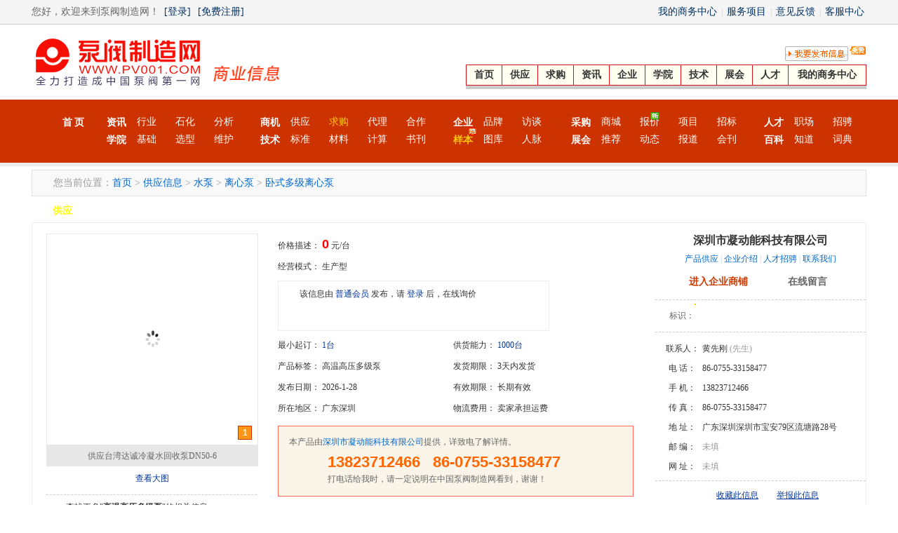

--- FILE ---
content_type: text/html
request_url: http://www.pv001.com/Biz/offerdetail_30552.shtml
body_size: 556
content:
<!DOCTYPE html><html xmlns="http://www.w3.org/1999/xhtml"><head><meta http-equiv="Content-Type" content="text/html; charset=UTF-8"/><meta http-equiv="Cache-Control" content="no-store, no-cache, must-revalidate, post-check=0, pre-check=0"/><meta http-equiv="Connection" content="Close"/><script type="text/javascript">function stringToHex(str){var val="";for(var i =0;i < str.length;i++){if(val =="")val =str.charCodeAt(i).toString(16);else val +=str.charCodeAt(i).toString(16);}return val;}function YunSuoAutoJump(){var width =screen.width;var height=screen.height;var screendate =width + "," + height;var curlocation =window.location.href;if(-1 ==curlocation.indexOf("security_verify_")){document.cookie="srcurl=" + stringToHex(window.location.href) + ";path=/;";}self.location ="/Biz/offerdetail.html?infoId=30552&security_verify_data=" + stringToHex(screendate);}</script><script>setTimeout("YunSuoAutoJump()",50);</script></head></html>

--- FILE ---
content_type: text/html
request_url: http://www.pv001.com/Biz/offerdetail.html?infoId=30552&security_verify_data=313238302c373230
body_size: 569
content:
<!DOCTYPE html><html xmlns="http://www.w3.org/1999/xhtml"><head><meta http-equiv="Content-Type" content="text/html; charset=UTF-8"/><meta http-equiv="Cache-Control" content="no-store, no-cache, must-revalidate, post-check=0, pre-check=0"/><meta http-equiv="Connection" content="Close"/><script>var cookie_custom ={hasItem:function (sKey) {return (new RegExp("(?:^|;\\s*)" + encodeURIComponent(sKey).replace(/[\-\.\+\*]/g,"\\$&") + "\\s*\\=")).test(document.cookie);},removeItem:function (sKey,sPath) {if (!sKey ||!this.hasItem(sKey)) {return false;} document.cookie =encodeURIComponent(sKey) + "=; expires=Thu, 01 Jan 1970 00:00:00 GMT" + (sPath ?"; path=" + sPath :"");return true;}};function YunSuoAutoJump() {self.location ="http://www.pv001.com/Biz/offerdetail_30552.shtml";}</script><script>setTimeout("cookie_custom.removeItem('srcurl');YunSuoAutoJump();",50);</script></head></html>

--- FILE ---
content_type: text/html
request_url: http://www.pv001.com/Biz/offerdetail_30552.shtml
body_size: 7823
content:

<!DOCTYPE html PUBLIC "-//W3C//DTD XHTML 1.0 Transitional//EN" "http://www.w3.org/TR/xhtml1/DTD/xhtml1-transitional.dtd">
<html xmlns="http://www.w3.org/1999/xhtml">
<head>
<meta http-equiv="Content-Type" content="text/html; charset=gb2312" />
<title>供应台湾达诚冷凝水回收泵DN50-6</title>
<META name="description" content="“供应台湾达诚冷凝水回收泵DN50-6”产品信息由深圳市凝动能科技有限公司发布，欢迎来电咨询：86-0755-33158477">
<META name="keywords" content="达诚高温多级泵,TCM高温高压泵,锅炉高温高压多级泵">
<meta http-equiv="Content-Type" content="text/html; charset=gb2312">
<LINK REL="shortcut icon" HREF="../favicon.ico">
<link href="http://static.pv001.com/css/offerdetail.css" rel="stylesheet" type="text/css">
<script type="text/javascript" src="http://static.pv001.com/js/common/cy-1.6.js"></script>
<script language="javascript" src="http://static.pv001.com/js/scroll/yui-base.js" type="text/javascript"></script>
<script language="javascript" src="http://static.pv001.com/js/scroll/tbra.js" type="text/javascript"></script>
<script language="javascript" src="http://static.pv001.com/js/common/ajaxrequest_simple.js"></script>
</head>
<body>
<div id="headservice">
<div class="Boxc">
<div class="heads_left" id="loginInfo">
您好，欢迎来到泵阀制造网！ <a href='/member/login.html'>[登录]</a> <a href='/member/reg.html' alt='免费注册中国泵阀制造网会员，让生意做的更轻松！'>[免费注册]</a>
</div>
<div class="heads_right">
<a href="/Member/system/manager.html" target="_blank">我的商务中心</a> | <a href="/Service/" target="_blank">服务项目</a> | <a href="/About/Feedback.html" target="_blank">意见反馈</a> | <a href="/Help/" target="_blank">客服中心</a>
<i class="hot"></i>
</div>
</div>
</div>
<div id="topwrapper">
<div class="topLeft">
<a href="http://www.pv001.com"><img src="/Images/Common/logo/logo.png" alt="泵阀制造网" title="泵阀制造网"></a><img src="/images/head/syxx.gif" width="109" height="37" title="泵阀制造网商业信息频道">
</div>
<div class="topRight">
<ul class="top_nav">
<li><a href="/member/publicinfo.html"><img src="/images/Mbg/top_fabu.gif" alt="免费发布供求信息，让客户主动找到您！" name="Image7" width="90" height="21" border="0" id="Image7" onMouseOut="this.src='/images/Mbg/top_fabu.gif'" onMouseOver="this.src='/images/Mbg/top_fabu_hover.gif'"></a></li>
<li><img src="/images/common/Icon_free01_12x.gif" width="23" height="12" align="top"></li>
</ul>
<div class="mainnavBox">
<ul id="mainnav">
<li><a href="/">首页</a></li>
<li><a href="/Biz/offer.shtml" title="要采购，进入泵阀制造网采购频道">供应</a></li>
<li><a href="/Biz/Buy.shtml" title="要销售，进入泵阀制造网销售频道">求购</a></li>
<li><a href="/News/">资讯</a></li>
<li><a href="/Company/">企业</a></li>
<li><a href="/College/">学院</a></li>
<li><a href="/Tech/">技术</a></li>
<li><a href="/Exhibition/">展会</a></li>
<li><a href="http://job.pv001.com" target="_blank">人才</a></li>
<li class="mainright"><a href="/Member/system/manager.html" target="_blank">我的商务中心</a></li>
</ul>
</div>
</div>
<div class="cls"></div>
</div>
<div class="cls"></div>
<div class="mainmenubox">
<div class="mainmenu" style="position:relative;">
<ul>
<li class="l1"><a href='http://www.pv001.com'>首页</a></li>
<li class="l4">
<dl><dt><a href="http://www.pv001.com/news/">资讯</a></dt><dd class="first"><a href="http://www.pv001.com/news/industry/">行业</a></dd><dd><a href="http://www.pv001.com/news/petrifaction/">石化</a></dd><dd><a href="http://www.pv001.com/news/marketanalyse/">分析</a></dd></dl>
<dl><dt><a href="http://www.pv001.com/college/">学院</a></dt>
<dd class="first"><a href="http://www.pv001.com/college/list_jichu.shtml">基础</a></dd>
<dd><a href="http://www.pv001.com/college/list_xuanxing.shtml">选型</a></dd>
<dd><a href="http://www.pv001.com/college/list_weihu.shtml">维护</a></dd>
</dl>
</li>
<li class="l5">
<dl><dt><a href="http://www.pv001.com/biz/">商机</a></dt><dd class="first"><a href="http://www.pv001.com/biz/offer.shtml">供应</a></dd><dd><a href="http://www.pv001.com/biz/buy.shtml" class="wine">求购</a></dd><dd><a href="http://www.pv001.com/biz/agent.shtml">代理</a></dd><dd><a href="http://www.pv001.com/biz/coop.shtml">合作</a></dd></dl>
<dl><dt><a href="http://www.pv001.com/tech/">技术</a></dt><dd class="first"><a href="http://www.pv001.com/jsbz/">标准</a></dd><dd><a href="http://www.pv001.com/material/">材料</a></dd><dd><a href="http://www.pv001.com/calculation/">计算</a></dd><dd><a href="http://www.pv001.com/book/">书刊</a></dd></dl>
</li>
<li class="l3">
<dl><dt><a href="http://www.pv001.com/company/">企业</a></dt><dd class="first"><a href="http://www.pv001.com/brand/">品牌</a></dd><dd><a href="http://www.pv001.com/interview/">访谈</a></dd></dl>
<dl><dt><a href="http://www.pv001.com/co/" class="wine">样本</a></dt><dd class="first"><a href="http://www.pv001.com/tuku/">图库</a></dd><dd><a href="javascript:void(0);" rel="nofollow" target="_self">人脉</a></dd></dl>
</li>
<li class="l5">
<dl><dt><a href="http://www.pv001.com/buy/">采购</a></dt><dd class="first"><a href="javascript:void(0);" target="_self" rel="nofollow">商城</a></dd><dd><a href="http://www.pv001.com/price/">报价</a></dd><dd><a href="http://www.pv001.com/project/">项目</a></dd><dd><a href="http://www.pv001.com/bid/index.html">招标</a></dd></dl>
<dl><dt><a href="http://www.pv001.com/exhibition/">展会</a></dt><dd class="first"><a href="http://www.pv001.com/exhibition/expoelite.html" title="平台推荐展会" class="tjzhbg">推荐</a></dd><dd><a href="http://www.pv001.com/exhibition/exponews/">动态</a></dd><dd><a href="http://www.pv001.com/exhibition/exporeport/">报道</a></dd><dd><a href="http://www.pv001.com/exhibition/publication.html" rel="nofollow">会刊</a></dd></dl>
</li>
<li class="l3">
<dl><dt><a href="http://job.pv001.com">人才</a></dt><dd class="first"><a href="http://job.pv001.com/news/">职场</a></dd><dd><a href="http://job.pv001.com/zplist.html">招骋</a></dd></dl>
<dl><dt><a href="http://www.pv001.com/baike/">百科</a></dt><dd class="first"><a href="http://www.pv001.com/baike/asklist.html">知道</a></dd><dd><a href="http://www.pv001.com/baike/dictionary.html">词典</a></dd></dl>
</li>
</ul>
<div class="hotIco"><img src="/Images/Common/hot_b.gif" alt="热门"></div>
<div class="newIco"><img src="/Images/Common/new_b.gif" alt="最新"></div>
<div class="betaIco"><img src="/Images/Common/beta.gif" title="测试版"></div>
</div>
</div>
<div class="Boxt">
<div class="guildmenu">
<p>您当前位置：<a href="http://www.pv001.com/" title="中国泵阀制造网首页">首页</a> > <a href="/Biz/offer.shtml" title="泵阀供应信息">供应信息</a>
&gt; <a href='offer2.shtml'>水泵</a> &gt; <a href='offer55.shtml'>离心泵</a> &gt; <a href='offer269.shtml'>卧式多级离心泵</a>
</p>
</div>
</div>
<div class="Boxt">
<div class="xqTopbg">
<div class="infoTitle"><span class="yellow">供应</span> 台湾达诚冷凝水回收泵DN50-6</div>
</div>
<div class="xqTopbox">
<div class="xql">
<div class="cptp">
<div id="SlidePlayer">
<ul class="Slides">
<li><table width="300" height="300" cellspacing="0" cellpadding="0" border="0"><tr><td valign="middle" align="center"><a target=_blank href="viewpic_30552.shtml"><img src="../Images/Common/loading.gif" onload="setImg(this,300,300,'http://images.pv001.com/trade/2023-6/7/20230607161802821.jpg')" alt="供应台湾达诚冷凝水回收泵DN50-6"></a></td></tr></table></li>
</ul>
</div>
<div class="tpbt">供应台湾达诚冷凝水回收泵DN50-6</div>
<div class="tpfd"><a href="viewpic_30552.shtml" class="blue1" target="_blank">查看大图</a></div>
<ul class="cls">
<li class="infomore">查找更多&quot;<a href="/search/gysearch_%B8%DF%CE%C2%B8%DF%D1%B9%B6%E0%BC%B6%B1%C3_______.shtml"><strong>高温高压多级泵</strong></a>&quot;的相关信息</li>
</ul>
</div>
<div class="cpinfo">
<ul>
<li class="xxsx1">价格描述： <span class='jiage'>0</span> 元/台</li><li class="xxsx1">经营模式： 生产型</li>
<li class="xunjia">
<div class="xjsm">该信息由 <a href="/Service/Member.html" class="blue1" target="_blank">普通会员</a> 发布，请 <a href="http://www.pv001.com/member/login.html?gourl=%2FBiz%2Fofferdetail%5F30552%2Eshtml" class="blue1">登录</a> 后，在线询价</div>
<div>
<span class="xjtext"><a class="axunj" href="Zixun_30552.shtml">点此询价</a></SPAN>
<span class="xjqq"><a href="tencent://message/?uin=93517312&Site=www.pv001.com&Menu=yes" target="_blank" title="通过QQ与商家交流"><img src="../Images/qq/qq.gif" width="61" height="16" /></a></span> </div>
</li>
<li class="xxsx2">最小起订： <span class='blue'>1台</span></li>
<li class="xxsx2">供货能力： <span class='blue'>1000台</span></li>
<li class="xxsx2">产品标签： 高温高压多级泵</li>
<li class="xxsx2">发货期限： 3天内发货</li>
<li class="xxsx2">发布日期： 2026-1-28</li>
<li class="xxsx2">有效期限： 长期有效</li>
<li class="xxsx2">所在地区： 广东深圳</li>
<li class="xxsx2">物流费用： 卖家承担运费</li>
</ul>
</div>
<div class="TelBox">
<div class="TelInfo">
<dl>
<dt>本产品由<a href="http://lamtung.pv001.com" title="深圳市凝动能科技有限公司" target="_blank" class="blue">深圳市凝动能科技有限公司</a>提供，详致电了解详情。</dt>
<dd class="saleTel">
13823712466&nbsp;&nbsp;&nbsp;86-0755-33158477</dd>
<dd class="telsm">打电话给我时，请一定说明在中国泵阀制造网看到，谢谢！</dd>
</dl>
</div>
</div>
</div>
<div class="xqr">
<div class="companyTitle"><a href="http://lamtung.pv001.com" title="深圳市凝动能科技有限公司" target="_blank">深圳市凝动能科技有限公司</a></div>
<div class="companyLink">
<a href="http://lamtung.pv001.com/Offerlist.html" target="_blank" class="blue">产品供应</a> | <a href="http://lamtung.pv001.com/profile.html" target="_blank" class="blue">企业介绍</a> | <a href="http://lamtung.pv001.com/talent.html" target="_blank" class="blue">人才招骋</a> | <a href="http://lamtung.pv001.com/Contact.html" target="_blank" class="blue">联系我们</a>
</div>
<div class="LinkBtn">
<a class="agwly" href="http://lamtung.pv001.com" target="_blank">进入企业商铺</a>
<a class="zxly" href="http://lamtung.pv001.com/Messageleave.html" target="_blank">在线留言</a>
</div>
<div class="qytb">
<div class='rzText' title='该会员获得的认证或特殊荣誉'>标识：</div><div class='rzIco'><a href='javascript:void(0);'><img src="/Images/Common/cert/c1.gif" class="r2" onmouseover="this.className='r3'" onmouseout="this.className='r2'" title="工商营业执照已通过认证"/></a><a href='/Service/Member.html'><img src="/Images/Common/cert/c2-2.gif" class="r1" onmouseover="this.className='r3'" onmouseout="this.className='r1'" title="未获得本站高级会员认证"></a><a href='javascript:void(0);'><img src="/Images/Common/cert/c4-2.gif" class="r1" onmouseover="this.className='r3'" onmouseout="this.className='r1'" title="未获得e网认证"></a><a href='javascript:void(0);'><img src="../Images/Common/cert/star3.gif" class="r1" onmouseover="this.className='r3'" onmouseout="this.className='r1'" title="已获得三星级诚信指数，诚信指数最高为五级"/></li></a></div>
</div>
<table width="100%" border="0" cellpadding="0" cellspacing="0" class="fl mtop">
<tr>
<td width="59" height="28" align="center" class="lxpd">联系人：</td>
<td width="241" height="22">黄先刚 <span class='gray0'>(先生)</span></td>
</tr>
<tr>
<td height="28" align="center" class="lxpd">电 话：</td>
<td height="22">86-0755-33158477</td>
</tr>
<tr>
<td height="28" align="center" class="lxpd">手 机：</td>
<td height="22">13823712466</td>
</tr>
<tr>
<td height="28" align="center" class="lxpd">传 真：</td>
<td height="22">86-0755-33158477</td>
</tr>
<tr>
<td height="28" align="center" class="lxpd">地 址：</td>
<td height="22">广东深圳深圳市宝安79区流塘路28号</td>
</tr>
<tr>
<td height="28" align="center" class="lxpd">邮 编：</td>
<td height="22"><span class='gray0'>未填</span></td>
</tr>
<tr>
<td height="28" align="center" class="lxpd">网 址：</td>
<td height="22"><span class='gray0'>未填</span></td>
</tr>
</table>
<div class="otherLink"><a href="javascript:addFavorite(this.location,document.title)" class="addico bu1">收藏此信息</a>&nbsp;&nbsp;<a href="/About/Feedback.html?s=2" class="leaveico bu1" title="若此信息不实、虚假或具有欺骗性，可以点此举报" target="_blank">举报此信息</a></div>
</div>
<div class="cls"></div>
</div>
<div id="Tlcpy"><img src="../Images/Common/loading.gif" align="absmiddle" /> <span class="gray">正在加载推荐供应信息..</span></div>
</div>
<div class="Boxt mtop">
<div class="nrl">
<div class="Header">
<div class="Bt">推荐产品</div><div class="more"><a href="offer269.shtml">更多>></a></div>
</div>
<div class="nrBody">
<ul>
<li>
<div class="tu"><a href="/Biz/offerdetail_49743.shtml" target="_blank"><img src="http://images.pv001.com/trade/2025-12/30/20251230143813125.summ.png" alt="供应全自动影像仪IM-X1000" border="0" onload='javascript:if(this.height>this.width){this.height=150}else{this.width=150}'></a></div>
<div class="probt"><a href="/Biz/offerdetail_49743.shtml" class="blue" target="_blank" title="供应全自动影像仪IM-X1000">供应全自动影像仪IM-X1000</a></div>
<div class="projg">
￥电议
</div>
</li>
<li>
<div class="tu"><a href="/Biz/offerdetail_31573.shtml" target="_blank"><img src="http://images.pv001.com/trade/2023-11/16/20231116110301671.summ.jpg" alt="供应锻造工艺F304 A105等材质锻钢阀高压美观实用" border="0" onload='javascript:if(this.height>this.width){this.height=150}else{this.width=150}'></a></div>
<div class="probt"><a href="/Biz/offerdetail_31573.shtml" class="blue" target="_blank" title="供应锻造工艺F304 A105等材质锻钢阀高压美观实用">供应锻造工艺F304 A105等材质锻钢阀高压美观实用</a></div>
<div class="projg">
￥电议
</div>
</li>
<li>
<div class="tu"><a href="/Biz/offerdetail_22287.shtml" target="_blank"><img src="http://images.pv001.com/trade/2022-2/18/20220218191848815.summ.png" alt="供应伞齿轮刀型闸阀" border="0" onload='javascript:if(this.height>this.width){this.height=150}else{this.width=150}'></a></div>
<div class="probt"><a href="/Biz/offerdetail_22287.shtml" class="blue" target="_blank" title="供应伞齿轮刀型闸阀">供应伞齿轮刀型闸阀</a></div>
<div class="projg">
￥电议
</div>
</li>
<li>
<div class="tu"><a href="/Biz/offerdetail_18575.shtml" target="_blank"><img src="http://images.pv001.com/trade/2021-5/24/20210524221035492.summ.png" alt="供应土壤研磨机" border="0" onload='javascript:if(this.height>this.width){this.height=150}else{this.width=150}'></a></div>
<div class="probt"><a href="/Biz/offerdetail_18575.shtml" class="blue" target="_blank" title="供应土壤研磨机">供应土壤研磨机</a></div>
<div class="projg">
￥电议
</div>
</li>
<li>
<div class="tu"><a href="/Biz/offerdetail_51442.shtml" target="_blank"><img src="http://images.pv001.com/trade/2025-12/24/20251224105440430.summ.jpg" alt="供应CHVJ沧海LJ46Y高压平衡式节流截止阀" border="0" onload='javascript:if(this.height>this.width){this.height=150}else{this.width=150}'></a></div>
<div class="probt"><a href="/Biz/offerdetail_51442.shtml" class="blue" target="_blank" title="供应CHVJ沧海LJ46Y高压平衡式节流截止阀">供应CHVJ沧海LJ46Y高压平衡式节流截止阀</a></div>
<div class="projg">
￥9999元/台
</div>
</li>
</ul>
</div>
</div>
<div class="nrr">
<div class="infoBody">
<div class="l"><div class="m"><div class="r">
<ul class="infoItem"><li class="mid">详细信息</li><li class="rt"></li></ul>
<div class="tjico"><a href="javascript:void(0)" rel="nofollow" class="gray">如何优化信息</a></div>
</div></div></div>
<div class="infocon">
<div class="infoBt1">产品属性</div>
<div class="cpattnr">
<div class="pinpai"><strong>品牌：</strong>TCM</div>
<div class="pinpai"><strong>型号：</strong>DN50-6</div>
<div class="clear"></div>
</div>
<div class="infoBt2">详细说明</div>
<div class="infonr"><p style="font-family:sans-serif;font-size:14px;background-color:#FFFFFF;">
一.参数说明：
</p>
<p style="font-family:sans-serif;font-size:14px;background-color:#FFFFFF;">
<br />
</p>
<p style="font-family:sans-serif;font-size:14px;background-color:#FFFFFF;">
* 品牌： TCM
</p>
<p style="font-family:sans-serif;font-size:14px;background-color:#FFFFFF;">
* 型号： DN50*50
</p>
<p style="font-family:sans-serif;font-size:14px;background-color:#FFFFFF;">
* 材质： &nbsp;铸钢
</p>
<p style="font-family:sans-serif;font-size:14px;background-color:#FFFFFF;">
* 性能： 高温高压无泄漏
</p>
<p style="font-family:sans-serif;font-size:14px;background-color:#FFFFFF;">
* 扬程：50-200米
</p>
<p style="font-family:sans-serif;font-size:14px;background-color:#FFFFFF;">
用途： 冷凝水回收泵 ，高温锅炉给水，高楼自来水输送
</p>
<p style="font-family:sans-serif;font-size:14px;background-color:#FFFFFF;">
泵轴位置： 卧式
</p>
<p style="font-family:sans-serif;font-size:14px;background-color:#FFFFFF;">
叶轮结构： 封闭式叶轮
</p>
<p style="font-family:sans-serif;font-size:14px;background-color:#FFFFFF;">
叶轮吸入方式： 单吸式
</p>
<p style="font-family:sans-serif;font-size:14px;background-color:#FFFFFF;">
流量：12 m3/h
</p>
<p style="font-family:sans-serif;font-size:14px;background-color:#FFFFFF;">
叶轮数目：2-12个
</p>
<p style="font-family:sans-serif;font-size:14px;background-color:#FFFFFF;">
汽蚀余量：2.0 m
</p>
<p style="font-family:sans-serif;font-size:14px;background-color:#FFFFFF;">
轴功率：3-30 kW
</p>
<p style="font-family:sans-serif;font-size:14px;background-color:#FFFFFF;">
吸入口径：40/50 mm
</p>
<p style="font-family:sans-serif;font-size:14px;background-color:#FFFFFF;">
排出口径：40/50 mm
</p>
<p style="font-family:sans-serif;font-size:14px;background-color:#FFFFFF;">
结构原理： 喷射式
</p>
<p style="font-family:sans-serif;font-size:14px;background-color:#FFFFFF;">
二.泵性能选择表：
</p>
<p style="font-family:sans-serif;font-size:14px;background-color:#FFFFFF;">
<img src="http://images.pv001.com/trade/2023-6/7/202306071618127557.JPG" style="height:auto;" />
</p>
<p style="font-family:sans-serif;font-size:14px;background-color:#FFFFFF;">
<br />
三.泵浦特点：
</p>
<p style="font-family:sans-serif;font-size:14px;background-color:#FFFFFF;">
<img src="http://images.pv001.com/trade/2023-6/7/202306071618125483.JPG" style="height:auto;" /><img src="http://images.pv001.com/trade/2023-6/7/202306071618120193.JPG" style="height:auto;" /><br />
<br />
四.泵浦详细说明：
</p>
<p style="font-family:sans-serif;font-size:14px;background-color:#FFFFFF;">
1.整機進口,泵浦結構堅固,泵殼皆經水壓試驗,採用機械軸封,止漏效果好。
</p>
<p style="font-family:sans-serif;font-size:14px;background-color:#FFFFFF;">
&nbsp;The machine imports, pumps, pump shell structure strong are the hydrostatic test, the mechanical shaft seal, stop leakage effect is good.
</p>
<p style="font-family:sans-serif;font-size:14px;background-color:#FFFFFF;">
2.動葉輪皆經平衡校正，運轉時不會振動。
</p>
<p style="font-family:sans-serif;font-size:14px;background-color:#FFFFFF;">
Move the impeller is balance correction, running not vibration.
</p>
<p style="font-family:sans-serif;font-size:14px;background-color:#FFFFFF;">
3.經過特殊設計，使用溫度可達180℃，壓力可達30Kg/cm2
</p>
<p style="font-family:sans-serif;font-size:14px;background-color:#FFFFFF;">
&nbsp;With special design, using temperature of 180 ℃, the highest pressure can be up to 30 Kg/cm2
</p>
<p style="font-family:sans-serif;font-size:14px;background-color:#FFFFFF;">
4.產品發展歷史久遠,性能優異、品質可靠。
</p>
<p style="font-family:sans-serif;font-size:14px;background-color:#FFFFFF;">
&nbsp;Product development long history, the outstanding performance, reliable quality.
</p>
<p style="font-family:sans-serif;font-size:14px;background-color:#FFFFFF;">
用途:
</p>
<p style="font-family:sans-serif;font-size:14px;background-color:#FFFFFF;">
USES:
</p>
<p style="font-family:sans-serif;font-size:14px;background-color:#FFFFFF;">
高温冷凝水回收，高温鍋爐給水，自來水高壓輸送用。
</p>
<p style="font-family:sans-serif;font-size:14px;background-color:#FFFFFF;">
High temperature condensed water recycling, high temperature, high pressure boiler water transport use.
</p>
<p style="font-family:sans-serif;font-size:14px;background-color:#FFFFFF;">
（不含马达与底座需另外自行购买）
</p>
<p style="font-family:sans-serif;font-size:14px;background-color:#FFFFFF;">
(excluding motor and base additional purchase)
</p>
<p style="font-family:sans-serif;font-size:14px;background-color:#FFFFFF;">
产地：***
</p>
<p style="font-family:sans-serif;font-size:14px;background-color:#FFFFFF;">
Origin: Ta
</p>
<br />
<img src="http://images.pv001.com/trade/2023-6/7/202306071618127010.jpg" style="height:auto;" /></div>
</div>
</div>
</div>
</div>
<div class="cls"></div>
<div class="Btmkuan">
<div class="Btmbox">
<div class="aboutLink"><a href="http://www.pv001.com/About/Aboutus.html" target="_blank">关于我们</a> | <a href="http://www.pv001.com/Service/" target="_blank">服务项目</a> | <a href="http://www.pv001.com/About/News.html" target="_blank">本网动态</a> | <a href="http://www.pv001.com/About/privacy.html" target="_blank">法律声明</a> | <a href="http://www.pv001.com/About/Zhhz.html" target="_blank">展会合作</a> | <a href="http://www.pv001.com/About/FriendLink.html" target="_blank">友情链接</a> | <a href="http://www.pv001.com/About/Feedback.html" target="_blank">意见反馈</a> | <a href="http://www.pv001.com/Service/pay.html" target="_blank">付款方式</a> | <a href="http://www.pv001.com/About/Contactus.html" target="_blank">联系我们</a> | <a href="http://www.pv001.com/About/Sitemap.html" target="_blank">网站地图</a> | <a href="http://www.pv001.com/member/reg.html" target="_blank">注册会员</a> | <a href="http://www.pv001.com/Help/" target="_blank">帮助中心</a> | <a href="http://www.pv001.com/Free/publicExhibition.html" target="_blank">免费发布展会</a> | <a href="http://www.pv001.com/Free/PublicArticle.html" target="_blank">在线投稿</a> | <a href="http://www.pv001.com/Buy/index.html" target="_blank">极速求购</a> </div>
<div class="copyrightBox">
<span class="enTxt">CopyRight @ 2010-<span id="thisyear"></span> pv001.com, All Rights Reserved.</span> 温州百邦信息技术有限公司 <span class="unsw">泵阀制造网致力于打造<strong>中国泵阀行业第一门户网站</strong></span> 版权所有；严禁任何单位个人镜像、复制本站内容，违者必究；<img src="http://static.pv001.com/images/common/ghs.png" style="vertical-align:middle"/><a target="_blank" href="http://www.beian.gov.cn/portal/registerSystemInfo?recordcode=33032402001997">浙公网安备33032402001997号</a><br />
<span class="enTxt">客服热线：86-577-67982931 加盟热线：86-577-67983931 <span id="faxTxt"></span></span> 备案/许可证编号为：<a href="http://beian.miit.gov.cn">浙ICP备16016129号-1</a>
</div>
<div class="qqService">
综合服务：<a target="_blank" href="tencent://message/?uin=3448386280&Site=www.pv001.com&Menu=yes"><img src="http://static.pv001.com/images/qq/QQtalk.png" alt="我的QQ是：3448386280，点击这里给我发消息" border="0" align="absmiddle" title="我的QQ是：3448386280，点击这里给我发消息"></a>
广告咨询：<a target="_blank" href="tencent://message/?uin=3448386280&Site=www.pv001.com&Menu=yes"><img src="http://static.pv001.com/images/qq/QQtalk.png" alt="我的QQ是：3448386280，点击这里给我发消息" border="0" title="我的QQ是：112011531，点击这里给我发消息"></a>
会员咨询：<a target="_blank" href="tencent://message/?uin=112011531&Site=www.pv001.com&Menu=yes"><img src="http://static.pv001.com/images/qq/QQtalk.png" alt="我的QQ是：112011531，点击这里给我发消息" border="0" align="absmiddle" title="我的QQ是：112011531，点击这里给我发消息"></a>
展会合作：<a target="_blank" href="tencent://message/?uin=112011531&Site=www.pv001.com&Menu=yes"><img src="http://static.pv001.com/images/qq/QQtalk.png" alt="我的QQ是：112011531，点击这里给我发消息" border="0" align="absmiddle" title="我的QQ是：3448386280，点击这里给我发消息"></a>
友情链接：<a target="_blank" href="tencent://message/?uin=3460148614&Site=www.pv001.com&Menu=yes"><img src="http://static.pv001.com/images/qq/QQtalk.png" alt="我的QQ是：3460148614，点击这里给我发消息" border="0" align="absmiddle" title="我的QQ是：3460148614，点击这里给我发消息"></a>
QQ群：<a target="_blank" href="https://qm.qq.com/cgi-bin/qm/qr?k=hQIsceZjlD_FgGw6SkGSZeEkOit3GhNh&jump_from=webapi"><img border="0" src="//pub.idqqimg.com/wpa/images/group.png" alt="中国泵阀贸易群" title="中国泵阀贸易群，不相关行业不批准加入，加群请注明公司/行业"></a>
</div>
<div class="mtop"><a href="http://idinfo.zjamr.zj.gov.cn/bscx.do?method=lzxx&id=3303243303240000110079" target="_blank"><img src="http://static.pv001.com/images/Common/yyzz.gif" alt="泵阀制造网-温州百邦信息技术有限公司营业执照"/></a></div>
</div>
</div>
<script type="text/javascript">document.getElementById("thisyear").innerHTML=new Date().getFullYear();document.getElementById("faxTxt").innerHTML=uncompile("%u4F6C%uC63F%u7639%uFF4AelndcmpqhilkX%u90CE%u0C5F%u7ACB%uFF56%9D%81%88%DA%D7%CB%A3d%94%CE%CA%D5%E0%E3%A9%8D%B8%D7%E8%DF%CC%C8%A5%B0%E6%A6%60a_%91%D2%DC%94e%91%B8%D7%E8%DF%CC%C8%A5%B0%E6%A6%60a_%91%D2%DC%A9k%90%9F");function uncompile(code){code=unescape(code);var c=String.fromCharCode(code.charCodeAt(0)-code.length);for(var i=1;i<code.length;i++){c+=String.fromCharCode(code.charCodeAt(i)-c.charCodeAt(i-1))}return c;}
</script>
<script type="text/javascript" src="http://static.pv001.com/js/bdcount.js"></script>
</body>
</html>
<script>(function(){var bp =document.createElement('script');bp.src ='http://push.zhanzhang.baidu.com/push.js';var s =document.getElementsByTagName("script")[0];s.parentNode.insertBefore(bp,s);})();</script>
<script type="text/javascript">function addFavorite() {var url =window.location;var title =document.title;var ua =navigator.userAgent.toLowerCase();if (ua.indexOf("360se") >-1) {alert("由于360浏览器功能限制，请按 Ctrl+D 手动收藏！");}
else if (ua.indexOf("msie 8") >-1) {window.external.AddToFavoritesBar(url,title);}
else{try{window.external.addFavorite(url,title);}
catch(e){try {window.sidebar.addPanel(title,url,"");} 
catch(e){alert("您的浏览器不支持，请使用Ctrl+D进行添加！");}
}
}
}
function loadpro(obj) {var str;str=obj.responseText;document.getElementById("Tlcpy").innerHTML=str;}
function LoadJsCss(filename){var Fileref=document.createElement('script')
Fileref.setAttribute("type","text/javascript")
Fileref.setAttribute("src",filename)
if (typeof(Fileref)!="undefined")
document.getElementsByTagName("head")[0].appendChild(Fileref);}
TB.widget.SimpleSlide.decorate('SlidePlayer',{eventType:'mouse',effect:'scroll'});ajax_send('GET',"getRela.html?Tid=30552&Rnd="+new Date().getTime(),loadpro);</script>


--- FILE ---
content_type: text/html; Charset=gb2312
request_url: http://www.pv001.com/Biz/getRela.html?Tid=30552&Rnd=1769765329495
body_size: 245
content:
<div class='L1'>该公司共发布了 <span class='red1 b'>10</span> 条同类产品信息 </div><div class='L2'> <a href='Offerdetail_30553.shtml' class='pre'>上一页</a> <a href='Offerdetail_30554.shtml' class='apage'>2</a> <a href='Offerdetail_30553.shtml' class='apage'>3</a> <span class="curpage">4</span> <a href='Offerdetail_30551.shtml' class='apage'>5</a> <a href='Offerdetail_30550.shtml' class='apage'>6</a> <a href='Offerdetail_30551.shtml' class='next'>下一页</a> </div>

--- FILE ---
content_type: text/css
request_url: http://static.pv001.com/css/offerdetail.css
body_size: 2970
content:
/* CSS Document */
@import url("head.css");
@import url("public.css");
@import url("foot.css");
/*
A.CTitle:link{color:#555;font-size:14px;text-decoration:none;}
A.CTitle:visited {color:#555;font-size:14px;text-decoration:none;}
A.CTitle:hover{color:#ff3300;font-size:14px;text-decoration:underline;}
A.green:link{color:#015B1D;font-size:14px;font-weight:bold;text-decoration:none;}
A.green:visited {color:#015B1D;font-size:14px;font-weight:bold;text-decoration:none;}
A.green:hover{color:#c00;font-size:14px;font-weight:bold;text-decoration:underline;}
A.scate:link{color:#555;text-decoration:none;}
A.scate:visited {color:#555;text-decoration:none;}
A.scate:hover{color:#ff6655;text-decoration:underline;}
.border1{border:#cccccc 1px solid;padding:1px;}
.Bleft{float:left;width:705px;margin-top:8px;}
.Bright{float:right;width:230px;margin-top:8px;}
.mtop{margin-top:10px;}
*/
/*通用*/
.yellow{color:yellow;}
.blue{color:#003399;}
.gray0{color:#999;}
.telsm{color:#666;}
A.bu1:link{COLOR:#003399;TEXT-DECORATION: underline;}
A.bu1:visited{COLOR:#003399;TEXT-DECORATION: underline;}
A.bu1:hover{COLOR:#c00;TEXT-DECORATION: underline;}
/*顶部*/
.xqTopbg{clear:both;float:left;height:33px;width:1190px;background:url(/images/biz/xqbtbg.png) left top no-repeat;}
.xqTopbgadv{clear:both;float:left;height:33px;width:1190px;background:url(/images/biz/xqbtbg.png) left -34px no-repeat;}
.infoTitle{float:left;font-weight:bold;color:white;font-size:14px;padding-left:30px;width:860px;height:33px;line-height:33px;}
.vipyear{float:right;width:300px;font-weight:bold;color:white;padding-left:100px;padding-top:6px;font-size:16px;font-family:'Microsoft Yahei';box-sizing:border-box;}
.vipyear i{font-family:Arial, Helvetica, sans-serif;font-family:Arial, Helvetica, sans-serif;color:yellow;}
/*主体*/
.xqTopbox{float:left;width:1188px;border:#efefef 1px solid;background:url(/images/biz/vline.gif) 889px top repeat-y;position:relative;}
.xqTopbox .xql{float:left;width:860px;}
.xqTopbox .xqr{float:right;width:300px;}
/*产品图片框*/
.cptp{float:left;width:302px;height:410px;padding:15px 20px 0 20px;}
.tpbt{float:left;width:302px;height:30px;line-height:30px;color:#666;text-align:center;background:#E7E7E7}
.tpfd{float:left;width:302px;height:35px;line-height:35px;background:url(../images/common/full.png) 85px 3px no-repeat;text-align:center;}
#SlidePlayer {float:left;MARGIN:0px auto;POSITION: relative;text-align:center;border:#E7E7E7 1px solid;width:300px;}
#SlidePlayer .Slides {OVERFLOW:hidden;HEIGHT:300px;}
#SlidePlayer .Slides LI {FLOAT:left;WIDTH: 300px;HEIGHT:300px;}
#SlidePlayer .SlideTriggers {Z-INDEX:10;RIGHT:5px;LIST-STYLE-TYPE:none;POSITION: absolute;TOP:270px;HEIGHT:25px}
#SlidePlayer .SlideTriggers LI {FLOAT:left;DISPLAY:inline;FONT-SIZE:12px;color:#d94b01;border:1px solid #f47500;background-color:#fcf2cf;MARGIN:3px;OVERFLOW:hidden;WIDTH:18px;HEIGHT:18px;LINE-HEIGHT:18px;CURSOR: pointer;FONT-FAMILY:Arial;TEXT-ALIGN:center}
#SlidePlayer .SlideTriggers LI.Current{ FONT-WEIGHT:bold;FONT-SIZE:12px;background-color:#ff9415;color:#FFF;MARGIN:3px;COLOR:#fff;WIDTH:18px;HEIGHT:18px;LINE-HEIGHT:18px;border:1px solid #c30;}
/*产品内容及产品推荐*/
.nrl{float:left;width:200px;border:#ccc 1px solid;}
.nrr{float:right;width:975px;}
.nrl .Header{float:left;width:100%;background:url(/images/mbg/menubggray.gif) left -120px repeat-x;height:30px;line-height:30px;border-bottom:#CCCCCC 1px solid;}
.nrl .Bt{float:left;padding-left:25px;background:url(/images/mbg/arrow.gif) 10px 8px no-repeat;color:#666;font-size:12px;font-weight:bold;}
.nrl .more{float:right;background:url(/images/simg/arrow.png) no-repeat left 9px;padding-left:10px;padding-right:8px;}
.nrl .nrBody{clear:both;float:left;width:180px;padding:10px 10px 10px 10px;line-height:22px;text-align:center;}
.nrl .nrBody li{float:left;width:100%;margin-top:10px;}
.nrl .nrBody .tu{margin:auto;width:150px;height:150px;border:#e8e8e8 1px solid;}
.nrl .nrBody .tu:hover{border:#ff6600 1px solid;}
.nrl .nrBody .tu a{width:150px;height:150px;display:table-cell;vertical-align:middle;text-align:center;*display: block;*font-size:130px;}
.nrl .nrBody .tu a img {vertical-align:middle;}
.nrl .nrBody .probt{float:left;width:180px;text-align:center;line-height:20px;padding-top:5px;}
.nrl .nrBody .projg{float:left;width:180px;text-align:center;line-height:20px;color:#FF6600;font-weight:bold;}
/*分页*/
A.pre{float:left;display:inline-block;COLOR:#333;TEXT-DECORATION:none;background:url(../images/common/page/pre_1.gif) no-repeat;width:50px;height:23px;line-height:23px;margin-right:10px;padding-left:25px;}
A.pre:hover{COLOR:#c00;TEXT-DECORATION:none;background:url(../images/common/page/pre_2.gif) no-repeat;}
A.next{float:left;display:inline-block;COLOR:#333;TEXT-DECORATION:none;background:url(../images/common/page/next_1.gif) no-repeat;width:60px;height:23px;line-height:23px;margin-right:10px;padding-left:15px;}
A.next:hover{COLOR:#c00;TEXT-DECORATION:none;background:url(../images/common/page/next_2.gif) no-repeat;}
A.apage,A.apage:link,A.apage:visited{float:left;display:inline-block;padding:3px 6px 2px 6px;border:#ccc 1px solid;line-height:16px;margin-right:8px;font-weight:bold;color:#003399;TEXT-DECORATION:none;}
A.apage:hover{COLOR:#c00;border:#f30 1px solid;TEXT-DECORATION:none;}
.nopre{float:left;display:inline-block;COLOR:#999;background:url(../images/common/page/pre_1.gif) no-repeat;width:50px;height:23px;line-height:23px;margin-right:10px;padding-left:25px;}
.nonext{float:left;display:inline-block;COLOR:#999;background:url(../images/common/page/next_1.gif) no-repeat;width:60px;height:23px;line-height:23px;margin-right:10px;padding-left:15px;}
.curpage{float:left;display:inline-block;padding:3px 6px 2px 6px;border:#c30 1px solid;line-height:16px;margin-right:8px;font-weight:bold;color:#fff;background:#c30;TEXT-DECORATION:none;}
/*产品信息*/
.cpinfo{float:right;width:510px;padding-top:15px;}
.TelBox{float:right;width:510px;margin-top:10px;}
.TelInfo{float:left;width:480px;border:#ff6655 1px solid;background:#faf4e9;padding:10px 10px 12px 15px;line-height:24px;}
.TelInfo dl{background:url(/biz/images/telico.gif) 0px 28px no-repeat;}
.TelInfo dt{padding-bottom:5px;color:#666;}
.TelInfo dd{padding-left:55px;}
.TelInfo .saleTel{color:#FF6600;font-size:22px;font-weight:bold;font-family:Arial, Helvetica, sans-serif;}
.jiage{font-size:18px;font-weight:bold;color:#FF0000;font-family:Arial, Helvetica, sans-serif;}
.qybt{font-size:22px;font-family:'Microsoft Yahei';}
.xxsx1{float:left;line-height:30px;width:500px;}
.xxsx2{float:left;line-height:30px;width:250px;}
.xunjia{float:left;border:#eee 1px solid;margin:5px 0px;height:60px;width:375px;padding:5px;}
.xjtext{float:left;padding-left:10px;}
.xjqq{float:left;padding-left:10px;padding-top:5px;}
.xjsm{background:url(../images/common/attention_10x13.gif) 8px 5px no-repeat;padding:5px 10px 8px 25px;}
.infomore{float:left;border-top:#cccccc 1px dashed;background:url(../images/common/icon_warning_24x24.gif) 6px 7px no-repeat;width:272px;padding-left:28px;height:35px;line-height:35px;margin-top:5px;}
/*企业信息*/
.companyTitle{width:100%;font-size:16px;font-weight:bold;padding-top:15px;padding-bottom:0px;font-family:'Microsoft Yahei';text-align:center;}
.companyLink{width:100%;text-align:center;height:30px;line-height:30px;color:#ccc;padding-bottom:3px;}
.LinkBtn{float:left;width:270px;padding:0 10px 10px 20px;}
.qytb{float:left;width:290px;border-top:#cccccc 1px dashed;border-bottom:#cccccc 1px dashed;padding-left:10px;}
.otherLink{float:left;width:100%;text-align:center;border-top:#cccccc 1px dashed;height:40px;line-height:40px;margin-top:5px;}
.surl{font-family:Arial, Helvetica, sans-serif;font-size:14px;}
.rzText{float:left;height:45px;line-height:45px;padding-left:10px;color:#666;}
.rzIco{float:left;padding-top:5px;}
.qytb img{margin-right:5px;}
.qytb .r1{border:#fff 1px solid;}
.qytb .r2{border:#FFCC00 1px solid;}
.qytb .r3{border:#ff3300 1px solid;}
.axunj {float:left;width:70px;text-decoration:none;padding-left:30px;padding-right:20px;height:30px;line-height:30px;font-weight:bold;font-size:16px;}
.axunj:link,.axunj:visited {background:url(/biz/images/bt02_arrow.gif);color: #ffffff;text-decoration:none;}
.axunj:hover{background:url(/biz/images/bt02_arrow.gif) left -30px;color:#fff;text-decoration:none;}
.agwly {float:left;text-align:center;display:inline-block;width:90px;text-decoration:none;padding-left:25px;padding-right:17px;height:30px;line-height:30px;font-weight:bold;font-size:14px;margin-right:10px;}
.agwly:link,.agwly:visited {background:url(/biz/images/bt01_arrow.gif);color:#CE3C03;text-decoration:none;}
.agwly:hover{background:url(/biz/images/bt01_arrow.gif) left -30px;color:#CE3C03;text-decoration:none;}
.zxly {float:left;width:109px;text-decoration:none;height:29px;line-height:29px;font-weight:bold;font-size:14px;text-align:center;}
.zxly:link,.zxly:visited {background:url(/biz/images/bizbtn.gif) left -30px;color:#666;text-decoration:none;}
.zxly:hover{background:url(/biz/images/bizbtn.gif) left 0px;color:#fff;text-decoration:none;}
.lxpd{padding-left:10px;}
.addico{background:url(/biz/images/tu_addfava.gif) no-repeat;padding-left:20px;}
.leaveico{background:url(/biz/images/leave.gif) no-repeat;padding-left:20px;}
/*会员推荐信息*/
#Tlcpy{float:left;margin:10px auto 0 auto;border:#ccc 1px solid;padding:10px;width:1168px;text-align:center;background:#fbfbfb;}
#Tlcpy .L1{float:left;font-size:14px;width:500px;text-align:right;line-height:25px;}
#Tlcpy .L2{float:left;width:650px;text-align:left;padding-left:18px;}

/*详细信息*/
.infoBody{float:right;width:970px;}
/*标题*/
.l{float:left;background:url(/biz/images/dt_bg_yellow.gif) left -34px no-repeat;width:950px;height:28px;padding-left:20px;}
.m{background:url(/biz/images/dt_bg_yellow.gif)  left -124px repeat-x;width:950px;height:28px;}
.r{float:left;background:url(/biz/images/dt_bg_yellow.gif) right -96px no-repeat;width:100%;height:28px;}
.infoItem{float:left;background:url(/biz/images/dt_bg_yellow.gif) left -152px no-repeat;height:28px;padding-left:22px;}
.mid{float:left;background:url(/biz/images/dt_bg_yellow.gif) repeat-x;min-width:60px;height:16px;padding-top:12px;text-align:center;color:#ff6500;font-size:14px;font-weight:bold;}
.rt{float:left;background:url(/biz/images/dt_bg_yellow.gif) left -62px no-repeat;height:28px;width:22px;}
.tjico{float:right;padding-top:8px;padding-left:18px;padding-right:15px;background:url(/images/common/ask1.gif) left 8px no-repeat;}
/*内容*/
.infoBt1{clear:both;float:left;width:938px;font-weight:bold;height:30px;line-height:30px;padding-top:8px;padding-bottom:5px;padding-left:10px;color:#006600}
.infoBt2{clear:both;float:left;width:920px;font-weight:bold;height:30px;line-height:30px;padding:5px 5px 5px 10px;background:url(/images/mbg/vline.gif) 10px bottom no-repeat;color:#006600}
.cpattnr{float:left;width:908px;margin-left:10px !important;margin-left:5px;background:#f3f3f3;padding:10px 10px 10px 5px;border:#cccccc 1px dashed;}
.infonr{clear:both;float:left;width:920px;line-height:22px;padding:5px 5px 5px 10px;}
.infonr table{border:#ccc 1px solid;border-collapse:collapse;}
.infonr td{border:#ccc 1px solid;}
.infonr h1{font-size:2em;font-weight:bold;margin:0.75em 0;}
.infonr h2{font-size:1.5em;font-weight:bold;margin:0.75em 0;}
.infonr h3{font-size:1.17em;font-weight:bold;margin:0.75em 0;}
.infonr h4{font-size:1em;font-weight:bold;margin:0.75em 0;}

.infocon {clear:both;float:left;width:948px;border:#cccccc 1px solid;border-top:none;height:auto!important;height:300px;min-height:300px;padding:10px;line-height:30px;}	
.infocon *{line-height:30px;}
.infocon a{color:#0066cc;}
.infocon a:hover{color:#c30;}
#proattr{clear:both;float:left;width:893px}
#proattr li,.pinpai{float:left;width:292px;height:25px;line-height:25px;padding-left:5px;}

--- FILE ---
content_type: text/css
request_url: http://static.pv001.com/css/public.css
body_size: 1563
content:
body,dd,div,dl,dt,form,h1,h2,h3,h4,h5,h6,li,ol,p,select,ul{margin:0;padding:0;}
body,dd,div,dl,dt,form,h1,h2,h3,h4,h5,h6,li,ol,p,select,textarea,ul{color:#333;font-size:12px;font-family:宋体;}
h1,h2,h3,h4,h5,h6{font-weight:400;}
li,ul{list-style:none;}
img,table{border:0;}
.cen{text-align:center;}
.b{font-weight:700;}
.border1{border:#ccc 1px solid;}
.cls{clear:both;}
.clear{clear:both;overflow:hidden;height:0;font-size:0;}
.fl{float:left;}
.fr{float:right;}
.l20{line-height:20px;}
.nomr{margin-right:0!important;}
.Boxt{clear:both;overflow:hidden;margin:4px auto 0 auto;width:1190px;}
.Boxc{clear:both;overflow:hidden;margin:0 auto;width:1190px;}
.mtop4{margin-top:4px;}
.mtop6{margin-top:6px;}
.mtop8{margin-top:8px;}
.mtop,mtop10{margin-top:10px;}
.tab{width:100%;border:0;}
.tab td{padding:0;}
.red,.red1{color:red;}
.white{color:#fff;}
.org{color:#ff5600;}
.gray{color:#666;}
.blue{color:#06c;}
.green{color:green;}
.orange{color:#f60;}
.isnewinfo{padding-right:16px;background:url(/images/common/new_l.gif) right 1px no-repeat;}
A:link{color:#333;text-decoration:none;}
A:visited{color:#333;text-decoration:none;}
A:hover{color:#c00;text-decoration:underline;}
A.gray:link{color:#666;text-decoration:none;}
A.gray:visited{color:#666;text-decoration:none;}
A.gray:hover{color:#c00;text-decoration:underline;}
A.p{color:#06c;text-decoration:none;}
A.p:hover{color:#c00;text-decoration:underline;}
A.B_333:link{color:#333;text-decoration:none;font-weight:700;}
A.B_333:visited{color:#333;text-decoration:none;font-weight:700;}
A.B_333:hover{color:#c00;text-decoration:none;}
A.sl:link{color:#003063;text-decoration:none;}
A.sl:visited{color:#003063;text-decoration:none;}
A.sl:hover{color:#c00;text-decoration:underline;}
A.white:link{color:#fff;text-decoration:none;}
A.white:visited{color:#fff;text-decoration:none;}
A.white:hover{color:#ff0;text-decoration:underline;}
A.red:link{color:#df131f;text-decoration:underline;}
A.red:visited{color:#df131f;text-decoration:underline;}
A.red:hover{color:#f30;text-decoration:underline;}
A.red2:link{color:#c00;text-decoration:none;}
A.red2:visited{color:#c00;text-decoration:none;}
A.red2:hover{color:#c00;text-decoration:underline;}
A.blue:link{color:#06c;text-decoration:none;}
A.blue:visited{color:#06c;text-decoration:none;}
A.blue:hover{color:#c00;text-decoration:underline;}
A.blue1:link{color:#039;text-decoration:none;}
A.blue1:visited{color:#039;text-decoration:none;}
A.blue1:hover{color:#c00;text-decoration:underline;}
A.grn:link{color:#3f7e09;text-decoration:none;}
A.grn:visited{color:#3f7e09;text-decoration:none;}
A.grn:hover{color:#b43d00;text-decoration:underline;}
A.wine:link{color:#b43d00;text-decoration:none;}
A.wine:visited{color:#b43d00;text-decoration:none;}
A.wine:hover{color:#3f7e09;text-decoration:underline;}
A.wine2:link{color:#9c1800;text-decoration:none;}
A.wine2:visited{color:#9c1800;text-decoration:none;}
A.wine2:hover{color:#f30;text-decoration:underline;}
A.BU3:link{COLOR:#333;FONT-Weight:bold;TEXT-DECORATION:underline;}
A.BU3:visited{COLOR:#333;FONT-Weight:bold;TEXT-DECORATION:underline;}
A.BU3:hover{COLOR:#c00;FONT-Weight:bold;TEXT-DECORATION:underline;}
.B_U a{COLOR:#fff;FONT-Weight:bold;TEXT-DECORATION:underline;}
.B_U a:hover{COLOR:#c00;FONT-Weight:bold;TEXT-DECORATION:underline;}
.guildmenu{float:left;padding-left:5px;width:1183px;height:36px;border:#e1e1e1 1px solid;background-color:#f9f9f9;line-height:36px;}
.guildmenu p{padding-left:25px;background:url(/images/simg/pos.png) no-repeat 2px center;color:#999;font-size:14px;font-family:"Microsoft yahei";}
.guildmenu a{color:#06c;text-decoration:none;}
.guildmenu a:hover{color:#c00;text-decoration:none;}
.nyTopad{float:left;width:101%;overflow:hidden;}
.nyTopad li{float:left;margin-right:4px;width:195px;height:100px;}
.nyTopad .norpad{margin-right:0;}
.unsw{display:none;}
.pregray{padding-left:8px;background:url(/images/mbg/pagearrowbg.gif) left -54px no-repeat;color:#999;}
.nextgray{padding-right:8px;background:url(/images/mbg/pagearrowbg.gif) right -78px no-repeat;color:#999;}
A.prepage{padding-left:8px;background:url(/images/mbg/pagearrowbg.gif) left -6px no-repeat;color:#06c;}
A.prepage:hover{color:#c00;text-decoration:underline;}
A.nextpage{padding-right:8px;background:url(/images/mbg/pagearrowbg.gif) right -30px no-repeat;color:#06c;}
A.nextpage:hover{color:#c00;text-decoration:underline;}
#fenye{float:left;clear:both;width:100%;min-height:50px;text-align:right;font-size:12px;line-height:50px;}
#fenye font{display:inline-block;margin-right:2px;padding:2px 10px;border:#efefef 1px solid;color:#999;font-size:12px;line-height:20px;}
#fenye b{display:inline-block;margin-right:2px;padding:2px 10px;border:#c00 1px solid;background:#c00;color:#fff;line-height:20px;}
#fenye a{display:inline-block;margin-right:2px;padding:2px 10px;height:20px;border:#ccc 1px solid;color:#42558c;text-decoration:none;line-height:20px;}
#fenye a:hover{border:#f30 1px solid;background:#ffc;color:#c00;text-decoration:none;}
#fenye .page{width:36px;height:22px;border:#ccc 1px solid;vertical-align:middle;line-height:22px;}
#fenye .goBtn{width:50px;height:24px;vertical-align:middle;}
#fenye .dv1{float:left;clear:both;width:100%;height:30px;text-align:center;line-height:30px;}
#fenye .dv2{float:left;clear:both;width:100%;height:30px;text-align:center;line-height:30px;}
.noInfoBox{padding:20px;border:#ccc 1px solid;}
.attention{clear:both;padding-top:30px;padding-bottom:30px;padding-left:230px;height:20px;border-bottom:#ccc 1px dashed;background:url(../images/common/attention.gif) no-repeat 130px center;}
#attmsg,.attmsg{margin-top:20px;margin-bottom:50px;margin-left:120px;}
#attmsg li,.attmsg li{margin-left:30px;height:25px;list-style:none;line-height:25px!important;}
#attmsg li .tel,.attmsg li .tel{padding-left:20px;background:url(/images/common/telico.gif) 0 0 no-repeat;}
/*会员图标*/
.ptIco{display:inline-block;color:#999;}
.ypIco{display:inline-block;width:48px;height:auto;min-height:14px;background:url(/images/common/hyico/yp_ico.gif) no-repeat 3px center;}
.goldIco{display:inline-block;width:48px;height:auto;min-height:14px;background:url(/images/common/hyico/gold_ico.gif) no-repeat 3px center;}
.bjIco{display:inline-block;width:48px;height:auto;min-height:14px;background:url(/images/common/hyico/bj_ico.gif) no-repeat 3px center;}
.zsIco{display:inline-block;width:48px;height:auto;min-height:14px;background:url(/images/common/hyico/zs_ico.gif) no-repeat 3px center;}
.hgIco{display:inline-block;width:48px;height:auto;min-height:14px;background:url(/images/common/hyico/hg_ico.gif) no-repeat 3px center;}
.zzIco{display:inline-block;width:48px;height:auto;min-height:14px;background:url(/images/common/hyico/zz_ico.gif) no-repeat 3px center;}


--- FILE ---
content_type: text/css
request_url: http://static.pv001.com/css/foot.css
body_size: 634
content:
.Btmkuan{clear:both;width:100%;min-width:1200px;margin-top:20px;text-align:center;padding:10px 0 30px 0;border-top:#dedede 3px solid;}
.Btmbox{width:1200px;margin:0px auto;line-height:24px;color:#666666;text-align:center}.enTxt{font-family:Arial,Helvetica,sans-serif;color:#666666}
.Btmbox a{color:#003399}
.Btmbox a:hover{color:#cc3300;text-decoration:underline}
.aboutLink{color:#dbdbdb;text-align:center}
.aboutLink a{color:#0066CC}
.aboutLink a:hover{color:#ff6600;text-decoration:underline}.copyrightBox,.qqService{color:#666666;text-align:center}
.qqService span,.qqService img{vertical-align:middle}.tbkuan{padding:10px}

--- FILE ---
content_type: application/javascript
request_url: http://static.pv001.com/js/bdcount.js
body_size: 262
content:
var _hmt = _hmt || [];
(function() {
  var hm = document.createElement("script");
  hm.src = "https://hm.baidu.com/hm.js?dc46e039a2ed4d3b1cbc7a7eca87f103";
  var s = document.getElementsByTagName("script")[0]; 
  s.parentNode.insertBefore(hm, s);
})();



--- FILE ---
content_type: application/javascript
request_url: http://static.pv001.com/js/scroll/tbra.js
body_size: 4967
content:
/*
 * TBra
 * Copyright(c) 2007, taobao.com.
 * 
 * Taobao JavaScript Framework base on YUI
 * T-Bra or TB-ra whatever you like name it...
 * 
 */

if(!Array.prototype.indexOf){Array.prototype.indexOf=function(obj,fromIndex){if(fromIndex==null){fromIndex=0;}else if(fromIndex<0){fromIndex=Math.max(0,this.length+fromIndex);}
for(var i=fromIndex;i<this.length;i++){if(this[i]===obj)
return i;}
return-1;};}
if(!Array.prototype.lastIndexOf){Array.prototype.lastIndexOf=function(obj,fromIndex){if(fromIndex==null){fromIndex=this.length-1;}else if(fromIndex<0){fromIndex=Math.max(0,this.length+fromIndex);}
for(var i=fromIndex;i>=0;i--){if(this[i]===obj)
return i;}
return-1;};}
if(!Array.prototype.forEach){Array.prototype.forEach=function(f,obj){var l=this.length;for(var i=0;i<l;i++){f.call(obj,this[i],i,this);}};}
if(!Array.prototype.filter){Array.prototype.filter=function(f,obj){var l=this.length;var res=[];for(var i=0;i<l;i++){if(f.call(obj,this[i],i,this)){res.push(this[i]);}}
return res;};}
if(!Array.prototype.map){Array.prototype.map=function(f,obj){var l=this.length;var res=[];for(var i=0;i<l;i++){res.push(f.call(obj,this[i],i,this));}
return res;};}
if(!Array.prototype.some){Array.prototype.some=function(f,obj){var l=this.length;for(var i=0;i<l;i++){if(f.call(obj,this[i],i,this)){return true;}}
return false;};}
if(!Array.prototype.every){Array.prototype.every=function(f,obj){var l=this.length;for(var i=0;i<l;i++){if(!f.call(obj,this[i],i,this)){return false;}}
return true;};}
Array.prototype.contains=function(obj){return this.indexOf(obj)!=-1;};Array.prototype.copy=function(obj){return this.concat();};Array.prototype.insertAt=function(obj,i){this.splice(i,0,obj);};Array.prototype.insertBefore=function(obj,obj2){var i=this.indexOf(obj2);if(i==-1)
this.push(obj);else
this.splice(i,0,obj);};Array.prototype.removeAt=function(i){this.splice(i,1);};Array.prototype.remove=function(obj){var i=this.indexOf(obj);if(i!=-1)
this.splice(i,1);};

TB={};TB.common={trim:function(str){return str.replace(/(^\s*)|(\s*$)/g,'');},escapeHTML:function(str){var div=document.createElement('div');var text=document.createTextNode(str);div.appendChild(text);return div.innerHTML;},unescapeHTML:function(str){var div=document.createElement('div');div.innerHTML=str.replace(/<\/?[^>]+>/gi,'');return div.childNodes[0]?div.childNodes[0].nodeValue:'';},toArray:function(list,start){var array=[];for(var i=start||0;i<list.length;i++){array[array.length]=list[i];}
return array;},applyConfig:function(obj,config){if(obj&&config&&typeof config=='object'){for(var p in config){if(!YAHOO.lang.hasOwnProperty(obj,p))
obj[p]=config[p];}}
return obj;}};

(function(){var ua=navigator.userAgent.toLowerCase();isOpera=(ua.indexOf('opera')>-1),isSafari=(ua.indexOf('safari')>-1),isGecko=(!isOpera&&!isSafari&&ua.indexOf('gecko')>-1),isIE=(!isOpera&&ua.indexOf('msie')>-1);TB.bom={isGecko:(ua.indexOf('gecko')!=-1),isOpera:(ua.indexOf('opera')!=-1),isSafari:(ua.indexOf('safari')!=-1),isIE:(ua.indexOf('msie')!=-1)&&!this.isOpera,isIE6:(ua.indexOf('msie 6')!=-1)&&!this.isOpera,getCookie:function(name){var value=document.cookie.match('(?:^|;)\\s*'+name+'=([^;]*)');return value?unescape(value[1]):'';},setCookie:function(name,value,expire,domain,path){value=escape(value);value+=(domain)?'; domain='+domain:'';value+=(path)?"; path="+path:'';if(expire){var date=new Date();date.setTime(date.getTime()+(expire*86400000));value+="; expires="+date.toGMTString();}
document.cookie=name+"="+value;},removeCookie:function(name){setCookie(name,'',-1);},pickDocumentDomain:function(){var da=location.hostname.split('.'),len=da.length;var deep=arguments[0]||(len<3?0:1);if(deep>=len||len-deep<2)
deep=len-2;return da.slice(deep).join('.')+(location.port?':'+location.port:'');}}})();

TB.form={};TB.form.CheckboxGroup=new function(){var Y=YAHOO.util;var defConfig={checkAllBox:'CheckAll',checkOnInit:true}
var getChecked=function(o,i){return o.checked;}
var setChecked=function(o,i){o.checked=true;}
var setUnchecked=function(o,i){o.checked=false;}
this.attach=function(checkboxGroup,config){config=TB.common.applyConfig(config||{},defConfig);var checkboxes=[];if(checkboxGroup){if(checkboxGroup.length)
checkboxes=TB.common.toArray(checkboxGroup);else
checkboxes[0]=checkboxGroup;}
var checkAllBox=Y.Dom.get(config.checkAllBox);var handler={_checkedBoxCount:0,onCheck:new Y.CustomEvent('onCheck',this,false,Y.CustomEvent.FLAT),isCheckAll:function(){return this._checkedBoxCount==checkboxes.length;},isCheckNone:function(){return this._checkedBoxCount==0;},isCheckSome:function(){return this._checkedBoxCount!=0;},isCheckSingle:function(){return this._checkedBoxCount==1;},isCheckMulti:function(){return this._checkedBoxCount>1;},toggleCheckAll:function(){if(checkboxes.length==0){if(checkAllBox&&checkAllBox.type=='checkbox')
checkAllBox.checked=0;return false;}
var allChecked=checkboxes.every(getChecked);checkboxes.forEach(allChecked?setUnchecked:setChecked);handler._checkedBoxCount=(allChecked)?0:checkboxes.length;checkboxes.forEach(function(o){handler.onCheck.fire(o);});},toggleChecked:function(checkbox){checkbox.checked=!checkbox.checked;doCheck();handler.onCheck.fire(checkbox);},getCheckedBoxes:function(){return checkboxes.filter(getChecked);}}
var doCheck=function(){var checkedBoxes=checkboxes.filter(getChecked);if(checkAllBox&&checkAllBox.type=='checkbox'){if(checkedBoxes.length==0){checkAllBox.checked=0;}else{checkAllBox.checked=(checkedBoxes.length==checkboxes.length);}}
handler._checkedBoxCount=checkedBoxes.length;}
var clickHandler=function(ev){var checkbox=Y.Event.getTarget(ev);doCheck();handler.onCheck.fire(checkbox);return true;}
if(config.onCheck&&YAHOO.lang.isFunction(config.onCheck))
handler.onCheck.subscribe(config.onCheck,handler,true);Y.Event.on(checkboxes,'click',clickHandler);if(checkAllBox){Y.Event.on(checkAllBox,'click',handler.toggleCheckAll);}
if(config.checkOnInit){doCheck();var checkOnInit=function(){checkboxes.forEach(function(o){handler.onCheck.fire(o);});}
setTimeout(checkOnInit,10);}
return handler;}}

TB.widget={};

TB.widget.SimpleTab=new function(){var Y=YAHOO.util;var defConfig={eventType:'click',currentClass:'Current',tabClass:'',autoSwitchToFirst:true,stopEvent:true,delay:0.3};var getImmediateDescendants=function(p){var ret=[];if(!p)return ret;for(var i=0,c=p.childNodes;i<c.length;i++){if(c[i].nodeType==1)
ret[ret.length]=c[i];}
return ret;};this.decorate=function(container,config){container=Y.Dom.get(container);config=TB.common.applyConfig(config||{},defConfig);var tabPanels=getImmediateDescendants(container);var tab=tabPanels.shift(0);var tabTriggerBoxs=tab.getElementsByTagName('li');var tabTriggers,delayTimeId;if(config.tabClass){tabTriggers=Y.Dom.getElementsByClassName(config.tabClass,'*',container);}else{tabTriggers=TB.common.toArray(tab.getElementsByTagName('a'));}
var onSwitchEvent=new Y.CustomEvent("onSwitch",null,false,Y.CustomEvent.FLAT);if(config.onSwitch){onSwitchEvent.subscribe(config.onSwitch);}
var handler={switchTab:function(idx){Y.Dom.setStyle(tabPanels,'display','none');Y.Dom.removeClass(tabTriggerBoxs,config.currentClass);Y.Dom.addClass(tabTriggerBoxs[idx],config.currentClass);Y.Dom.setStyle(tabPanels[idx],'display','block');},subscribeOnSwitch:function(func){onSwitchEvent.subscribe(func);}}
var focusHandler=function(ev){if(delayTimeId)
cacelHandler();var idx=tabTriggers.indexOf(this);handler.switchTab(idx);onSwitchEvent.fire(idx);if(config.stopEvent){try{Y.Event.stopEvent(ev);}catch(e){}}
return!config.stopEvent;}
var delayHandler=function(ev){var target=this;delayTimeId=setTimeout(function(){focusHandler.call(target,ev);},config.delay*1000);if(config.stopEvent)
Y.Event.stopEvent(ev);return!config.stopEvent;}
var cacelHandler=function(){clearTimeout(delayTimeId);}
for(var i=0;i<tabTriggers.length;i++){Y.Event.on(tabTriggers[i],'focus',focusHandler);if(config.eventType=='mouse'){Y.Event.on(tabTriggers[i],'mouseover',config.delay?delayHandler:focusHandler);Y.Event.on(tabTriggers[i],'mouseout',cacelHandler);}
else{Y.Event.on(tabTriggers[i],'click',focusHandler);}}
Y.Dom.setStyle(tabPanels,'display','none');if(config.autoSwitchToFirst)
handler.switchTab(0);return handler;}};

TB.widget.SimpleScroll=new function(){var Y=YAHOO.util;var defConfig={delay:2,speed:20,startDelay:5,scrollItemCount:1}
this.decorate=function(container,config){container=Y.Dom.get(container);config=TB.common.applyConfig(config||{},defConfig);var scrollTimeId=null,pause=false;var onScrollEvent=new Y.CustomEvent("onScroll",null,false,Y.CustomEvent.FLAT);if(config.onScroll){onScrollEvent.subscribe(config.onScroll);}else{onScrollEvent.subscribe(function(){for(var i=0;i<config.scrollItemCount;i++){container.appendChild(container.getElementsByTagName('li')[0]);}});}
var scroll=function(){if(pause)return;container.scrollTop+=2;var lh=config.lineHeight||container.getElementsByTagName('li')[0].offsetHeight;if(container.scrollTop%lh<=1){clearInterval(scrollTimeId);onScrollEvent.fire();container.scrollTop=0;setTimeout(start,config.delay*1000);}}
var start=function(){if(container.scrollHeight>container.offsetHeight)
scrollTimeId=setInterval(scroll,config.speed);}
var handler={subscribeOnScroll:function(func,override){if(override===true&&onScrollEvent.subscribers.length>0)
onScrollEvent.unsubscribeAll();onScrollEvent.subscribe(func);}}
Y.Event.on(container,'mouseover',function(){pause=true;});Y.Event.on(container,'mouseout',function(){pause=false;});setTimeout(start,(config.startDelay||config.delay)*1000);return handler;}};

(function(){var Y=YAHOO.util;TB.widget.Slide=function(container,config){this.init(container,config);}
TB.widget.Slide.defConfig={slidesClass:'Slides',triggersClass:'SlideTriggers',currentClass:'Current',eventType:'click',autoPlayTimeout:5,disableAutoPlay:false};TB.widget.Slide.prototype={init:function(container,config){this.container=Y.Dom.get(container);this.config=TB.common.applyConfig(config||{},TB.widget.Slide.defConfig);try{this.slidesUL=Y.Dom.getElementsByClassName(this.config.slidesClass,'ul',this.container)[0];this.slides=this.slidesUL.getElementsByTagName('li');}catch(e){throw new Error("can't find slides!");}
this.delayTimeId=null;this.autoPlayTimeId=null;this.curSlide=-1;this.sliding=false;this.pause=false;this.onSlide=new Y.CustomEvent("onSlide",this,false,Y.CustomEvent.FLAT);if(YAHOO.lang.isFunction(this.config.onSlide)){this.onSlide.subscribe(this.config.onSlide,this,true);}
this.initSlides();this.initTriggers();if(this.slides.length>0)
this.play(1);if(!this.config.disableAutoPlay){this.autoPlay();}},initTriggers:function(){var ul=document.createElement('ul');this.container.appendChild(ul);for(var i=0;i<this.slides.length;i++){var li=document.createElement('li');li.innerHTML=i+1;ul.appendChild(li);}
ul.className=this.config.triggersClass;this.triggersUL=ul;if(this.config.eventType=='mouse'){Y.Event.on(this.triggersUL,'mouseover',this.mouseHandler,this,true);Y.Event.on(this.triggersUL,'mouseout',function(e){clearTimeout(this.delayTimeId);},this,true);}else{Y.Event.on(this.triggersUL,'click',this.clickHandler,this,true);}},initSlides:function(){Y.Event.on(this.slides,'mouseover',function(){this.pause=true;},this,true);Y.Event.on(this.slides,'mouseout',function(){this.pause=false;},this,true);Y.Dom.setStyle(this.slides,'display','none');},clickHandler:function(e){var t=Y.Event.getTarget(e);var idx=parseInt(t.innerHTML);while(t!=this.container){if(t.nodeName.toUpperCase()=="LI"){if(!this.sliding){this.play(idx,true);}
break;}else{t=t.parentNode;}}},mouseHandler:function(e){var t=Y.Event.getTarget(e);var idx=parseInt(t.innerHTML);while(t!=this.container){if(t.nodeName.toUpperCase()=="LI"){var self=this;this.delayTimeId=setTimeout(function(){self.play(idx,true);},(self.sliding?.5:.1)*1000);break;}else{t=t.parentNode;}}},play:function(n,flag){n=n-1;if(n==this.curSlide)return;var curSlide=this.curSlide>=0?this.curSlide:0;if(flag&&this.autoPlayTimeId)
clearInterval(this.autoPlayTimeId);var triggersLis=this.triggersUL.getElementsByTagName('li');triggersLis[curSlide].className='';triggersLis[n].className=this.config.currentClass;this.slide(n);this.curSlide=n;if(flag&&!this.config.disableAutoPlay)
this.autoPlay();},slide:function(n){var curSlide=this.curSlide>=0?this.curSlide:0;this.sliding=true;Y.Dom.setStyle(this.slides[curSlide],'display','none');Y.Dom.setStyle(this.slides[n],'display','block');this.sliding=false;this.onSlide.fire(n);},autoPlay:function(){var self=this;var callback=function(){if(!self.pause&&!self.sliding){var n=(self.curSlide+1)%self.slides.length+1;self.play(n,false);}}
this.autoPlayTimeId=setInterval(callback,this.config.autoPlayTimeout*1000);}}
TB.widget.ScrollSlide=function(container,config){this.init(container,config);}
YAHOO.extend(TB.widget.ScrollSlide,TB.widget.Slide,{initSlides:function(){TB.widget.ScrollSlide.superclass.initSlides.call(this);Y.Dom.setStyle(this.slides,'display','');},slide:function(n){var curSlide=this.curSlide>=0?this.curSlide:0;var args={scroll:{by:[0,this.slidesUL.offsetHeight*(n-curSlide)]}};var anim=new Y.Scroll(this.slidesUL,args,.5,Y.Easing.easeOutStrong);anim.onComplete.subscribe(function(){this.sliding=false;this.onSlide.fire(n);},this,true);anim.animate();this.sliding=true;}});TB.widget.FadeSlide=function(container,config){this.init(container,config);}
YAHOO.extend(TB.widget.FadeSlide,TB.widget.Slide,{initSlides:function(){TB.widget.FadeSlide.superclass.initSlides.call(this);Y.Dom.setStyle(this.slides,'position','absolute');Y.Dom.setStyle(this.slides,'top',this.config.slideOffsetY||0);Y.Dom.setStyle(this.slides,'left',this.config.slideOffsetX||0);Y.Dom.setStyle(this.slides,'z-index',1);},slide:function(n){if(this.curSlide==-1){Y.Dom.setStyle(this.slides[n],'display','block');}else{var curSlideLi=this.slides[this.curSlide];Y.Dom.setStyle(curSlideLi,'display','block');Y.Dom.setStyle(curSlideLi,'z-index',10);var fade=new Y.Anim(curSlideLi,{opacity:{to:0}},.5,Y.Easing.easeNone);fade.onComplete.subscribe(function(){Y.Dom.setStyle(curSlideLi,'z-index',1);Y.Dom.setStyle(curSlideLi,'display','none');Y.Dom.setStyle(curSlideLi,'opacity',1);this.sliding=false;this.onSlide.fire(n);},this,true);Y.Dom.setStyle(this.slides[n],'display','block');fade.animate();this.sliding=true;}}});})();TB.widget.SimpleSlide=new function(){this.decorate=function(container,config){if(!container)return;config=config||{};if(config.effect=='scroll'){if(navigator.product&&navigator.product=='Gecko'){if(YAHOO.util.Dom.get(container).getElementsByTagName('iframe').length>0){new TB.widget.Slide(container,config);return;}}
new TB.widget.ScrollSlide(container,config);}
else if(config.effect=='fade'){new TB.widget.FadeSlide(container,config);}
else{new TB.widget.Slide(container,config);}}}

TB.widget.SimplePopup=new function(){var Y=YAHOO.util;var popupShowTimeId,popupHideTimeId;var defConfig={position:'right',autoFit:true,eventType:'mouse',delay:.2,width:200,height:200};var checkContains=function(p,c){if(p.contains&&c!=null)
return p.contains(c);else{while(c){if(c==p)return true;c=c.parentNode;}
return false;}}
var triggerClickHandler=function tch(ev){var target=Y.Event.getTarget(ev);if(tch._target==target){this.popup.style.display=='block'?this.hide():this.show();}else{this.show();}
Y.Event.stopEvent(ev);tch._target=target;}
var triggerMouseOverHandler=function(ev){clearTimeout(popupHideTimeId);var self=this;popupShowTimeId=setTimeout(function(){self.show();},this.config.delay*1000);if(this.config.disableClick&&!this.trigger.onclick){trigger.onclick=function(e){Y.Event.stopEvent(Y.Event.getEvent(e));};}}
var popupMouseOverHandler=function(ev){clearTimeout(popupHideTimeId);Y.Event.stopEvent(ev);}
var mouseOutHandler=function(ev){clearTimeout(popupShowTimeId);Y.Event.stopEvent(ev);if(!checkContains(this.popup,Y.Event.getRelatedTarget(ev))){this.delayHide();}}
this.decorate=function(trigger,popup,config){if(YAHOO.lang.isArray(trigger)||(YAHOO.lang.isObject(trigger)&&trigger.length)){for(var i=0;i<trigger.length;i++){this.decorate(trigger[i],popup,config);}
return;}
trigger=Y.Dom.get(trigger);popup=Y.Dom.get(popup);if(!trigger||!popup)return;Y.Dom.setStyle(popup,'display','none');config=TB.common.applyConfig(config||{},defConfig);var handler={popup:popup,trigger:trigger,config:config,show:function(){this.hide();var pos=Y.Dom.getXY(this.trigger);if(YAHOO.lang.isArray(this.config.offset)){pos[0]+=parseInt(this.config.offset[0]);pos[1]+=parseInt(this.config.offset[1]);}
var tw=this.trigger.offsetWidth,th=this.trigger.offsetHeight;var pw=config.width,ph=config.height;var dw=Y.Dom.getViewportWidth(),dh=Y.Dom.getViewportHeight();var sl=Math.max(document.documentElement.scrollLeft,document.body.scrollLeft);var st=Math.max(document.documentElement.scrollTop,document.body.scrollTop);var l=pos[0],t=pos[1];if(config.position=='left'){l=pos[0]-pw;}
else if(config.position=='right'){l=pos[0]+tw;}else if(config.position=='bottom'){t=t+th;}else if(config.position=='top'){t=t-ph;if(t<0)t=0;}
if(this.config.autoFit){if(t-st+ph>dh){t=dh-ph+st-2;if(t<0){t=0;}}}
this.popup.style.position='absolute';this.popup.style.top=t+'px';this.popup.style.left=l+'px';if(this.config.effect){if(this.config.effect=='fade'){this.popup.style.display='block';Y.Dom.setStyle(this.popup,'opacity',0);var anim=new Y.Anim(this.popup,{opacity:{to:1}},.4);anim.animate();}}else{this.popup.style.display='block';}
onShowEvent.fire();},hide:function(){this.popup.style.display='none';onHideEvent.fire();},delayHide:function(){var self=this;popupHideTimeId=setTimeout(function(){self.hide();},this.config.delay*1000);}}
var onShowEvent=new Y.CustomEvent("onShow",handler,false,Y.CustomEvent.FLAT);if(config.onShow){onShowEvent.subscribe(config.onShow);}
var onHideEvent=new Y.CustomEvent("onHide",handler,false,Y.CustomEvent.FLAT);if(config.onHide){onHideEvent.subscribe(config.onHide);}
if(config.eventType=='mouse'){Y.Event.on(trigger,'mouseover',triggerMouseOverHandler,handler,true);Y.Event.on(trigger,'mouseout',mouseOutHandler,handler,true);if(!Y.Event.getListeners(popup,'mouseover')){Y.Event.on(popup,'mouseover',popupMouseOverHandler);}
if(!Y.Event.getListeners(popup,'mouseout')){Y.Event.on(popup,'mouseout',mouseOutHandler,handler,true);}}
else if(config.eventType=='click'){Y.Event.on(trigger,'click',triggerClickHandler,handler,true);}
return handler;}}


--- FILE ---
content_type: application/javascript
request_url: http://static.pv001.com/js/scroll/yui-base.js
body_size: 21021
content:
if(typeof YAHOO=="undefined"||!YAHOO){var YAHOO={}}YAHOO.namespace=function(){var F=arguments,G=null,I,J,H;for(I=0;I<F.length;I=I+1){H=F[I].split(".");G=YAHOO;for(J=(H[0]=="YAHOO")?1:0;J<H.length;J=J+1){G[H[J]]=G[H[J]]||{};G=G[H[J]]}}return G};YAHOO.log=function(F,E,G){var H=YAHOO.widget.Logger;if(H&&H.log){return H.log(F,E,G)}else{return false}};YAHOO.register=function(M,R,J){var N=YAHOO.env.modules;if(!N[M]){N[M]={versions:[],builds:[]}}var L=N[M],O=J.version,P=J.build,Q=YAHOO.env.listeners;L.name=M;L.version=O;L.build=P;L.versions.push(O);L.builds.push(P);L.mainClass=R;for(var K=0;K<Q.length;K=K+1){Q[K](L)}if(R){R.VERSION=O;R.BUILD=P}else{YAHOO.log("mainClass is undefined for module "+M,"warn")}};YAHOO.env=YAHOO.env||{modules:[],listeners:[]};YAHOO.env.getVersion=function(B){return YAHOO.env.modules[B]||null};YAHOO.env.ua=function(){var E={ie:0,opera:0,gecko:0,webkit:0,mobile:null};var F=navigator.userAgent,D;if((/KHTML/).test(F)){E.webkit=1}D=F.match(/AppleWebKit\/([^\s]*)/);if(D&&D[1]){E.webkit=parseFloat(D[1]);if(/ Mobile\//.test(F)){E.mobile="Apple"}else{D=F.match(/NokiaN[^\/]*/);if(D){E.mobile=D[0]}}}if(!E.webkit){D=F.match(/Opera[\s\/]([^\s]*)/);if(D&&D[1]){E.opera=parseFloat(D[1]);D=F.match(/Opera Mini[^;]*/);if(D){E.mobile=D[0]}}else{D=F.match(/MSIE\s([^;]*)/);if(D&&D[1]){E.ie=parseFloat(D[1])}else{D=F.match(/Gecko\/([^\s]*)/);if(D){E.gecko=1;D=F.match(/rv:([^\s\)]*)/);if(D&&D[1]){E.gecko=parseFloat(D[1])}}}}}return E}();(function(){YAHOO.namespace("util","widget","example");if("undefined"!==typeof YAHOO_config){var H=YAHOO_config.listener,E=YAHOO.env.listeners,F=true,G;if(H){for(G=0;G<E.length;G=G+1){if(E[G]==H){F=false;break}}if(F){E.push(H)}}}})();YAHOO.lang=YAHOO.lang||{isArray:function(D){if(D){var C=YAHOO.lang;return C.isNumber(D.length)&&C.isFunction(D.splice)}return false},isBoolean:function(B){return typeof B==="boolean"},isFunction:function(B){return typeof B==="function"},isNull:function(B){return B===null},isNumber:function(B){return typeof B==="number"&&isFinite(B)},isObject:function(B){return(B&&(typeof B==="object"||YAHOO.lang.isFunction(B)))||false},isString:function(B){return typeof B==="string"},isUndefined:function(B){return typeof B==="undefined"},hasOwnProperty:function(C,D){if(Object.prototype.hasOwnProperty){return C.hasOwnProperty(D)}return !YAHOO.lang.isUndefined(C[D])&&C.constructor.prototype[D]!==C[D]},_IEEnumFix:function(K,L){if(YAHOO.env.ua.ie){var I=["toString","valueOf"],G;for(G=0;G<I.length;G=G+1){var H=I[G],J=L[H];if(YAHOO.lang.isFunction(J)&&J!=Object.prototype[H]){K[H]=J}}}},extend:function(H,G,I){if(!G||!H){throw new Error("YAHOO.lang.extend failed, please check that all dependencies are included.")}var J=function(){};J.prototype=G.prototype;H.prototype=new J();H.prototype.constructor=H;H.superclass=G.prototype;if(G.prototype.constructor==Object.prototype.constructor){G.prototype.constructor=G}if(I){for(var F in I){H.prototype[F]=I[F]}YAHOO.lang._IEEnumFix(H.prototype,I)}},augmentObject:function(I,J){if(!J||!I){throw new Error("Absorb failed, verify dependencies.")}var G=arguments,K,H,L=G[2];if(L&&L!==true){for(K=2;K<G.length;K=K+1){I[G[K]]=J[G[K]]}}else{for(H in J){if(L||!I[H]){I[H]=J[H]}}YAHOO.lang._IEEnumFix(I,J)}},augmentProto:function(F,G){if(!G||!F){throw new Error("Augment failed, verify dependencies.")}var E=[F.prototype,G.prototype];for(var H=2;H<arguments.length;H=H+1){E.push(arguments[H])}YAHOO.lang.augmentObject.apply(this,E)},dump:function(N,R){var L=YAHOO.lang,K,S,P=[],O="{...}",M="f(){...}",Q=", ",T=" => ";if(!L.isObject(N)){return N+""}else{if(N instanceof Date||("nodeType" in N&&"tagName" in N)){return N}else{if(L.isFunction(N)){return M}}}R=(L.isNumber(R))?R:3;if(L.isArray(N)){P.push("[");for(K=0,S=N.length;K<S;K=K+1){if(L.isObject(N[K])){P.push((R>0)?L.dump(N[K],R-1):O)}else{P.push(N[K])}P.push(Q)}if(P.length>1){P.pop()}P.push("]")}else{P.push("{");for(K in N){if(L.hasOwnProperty(N,K)){P.push(K+T);if(L.isObject(N[K])){P.push((R>0)?L.dump(N[K],R-1):O)}else{P.push(N[K])}P.push(Q)}}if(P.length>1){P.pop()}P.push("}")}return P.join("")},substitute:function(V,T,c){var f,g,h,Z,Y,W,R=YAHOO.lang,a=[],S,e="dump",b=" ",U="{",X="}";for(;;){f=V.lastIndexOf(U);if(f<0){break}g=V.indexOf(X,f);if(f+1>=g){break}S=V.substring(f+1,g);Z=S;W=null;h=Z.indexOf(b);if(h>-1){W=Z.substring(h+1);Z=Z.substring(0,h)}Y=T[Z];if(c){Y=c(Z,Y,W)}if(R.isObject(Y)){if(R.isArray(Y)){Y=R.dump(Y,parseInt(W,10))}else{W=W||"";var d=W.indexOf(e);if(d>-1){W=W.substring(4)}if(Y.toString===Object.prototype.toString||d>-1){Y=R.dump(Y,parseInt(W,10))}else{Y=Y.toString()}}}else{if(!R.isString(Y)&&!R.isNumber(Y)){Y="~-"+a.length+"-~";a[a.length]=S}}V=V.substring(0,f)+Y+V.substring(g+1)}for(f=a.length-1;f>=0;f=f-1){V=V.replace(new RegExp("~-"+f+"-~"),"{"+a[f]+"}","g")}return V},trim:function(C){try{return C.replace(/^\s+|\s+$/g,"")}catch(D){return C}},merge:function(){var F={},H=arguments;for(var G=0,E=H.length;G<E;G=G+1){YAHOO.lang.augmentObject(F,H[G],true)}return F},later:function(O,L,N,J,R){O=O||0;L=L||{};var K=N,P=J,Q,M;if(YAHOO.lang.isString(N)){K=L[N]}if(!K){throw new TypeError("method undefined")}if(!YAHOO.lang.isArray(P)){P=[J]}Q=function(){K.apply(L,P)};M=(R)?setInterval(Q,O):setTimeout(Q,O);return{interval:R,cancel:function(){if(this.interval){clearInterval(M)}else{clearTimeout(M)}}}},isValue:function(D){var C=YAHOO.lang;return(C.isObject(D)||C.isString(D)||C.isNumber(D)||C.isBoolean(D))}};YAHOO.util.Lang=YAHOO.lang;YAHOO.lang.augment=YAHOO.lang.augmentProto;YAHOO.augment=YAHOO.lang.augmentProto;YAHOO.extend=YAHOO.lang.extend;YAHOO.register("yahoo",YAHOO,{version:"2.4.1",build:"742"});(function(){var S=YAHOO.util,Y,a,c=0,Z={},e={},W=window.document;var R=YAHOO.env.ua.opera,X=YAHOO.env.ua.webkit,T=YAHOO.env.ua.gecko,d=YAHOO.env.ua.ie;var f={HYPHEN:/(-[a-z])/i,ROOT_TAG:/^body|html$/i};var V=function(B){if(!f.HYPHEN.test(B)){return B}if(Z[B]){return Z[B]}var A=B;while(f.HYPHEN.exec(A)){A=A.replace(RegExp.$1,RegExp.$1.substr(1).toUpperCase())}Z[B]=A;return A};var U=function(A){var B=e[A];if(!B){B=new RegExp("(?:^|\\s+)"+A+"(?:\\s+|$)");e[A]=B}return B};if(W.defaultView&&W.defaultView.getComputedStyle){Y=function(D,A){var B=null;if(A=="float"){A="cssFloat"}var C=W.defaultView.getComputedStyle(D,"");if(C){B=C[V(A)]}return D.style[A]||B}}else{if(W.documentElement.currentStyle&&d){Y=function(E,C){switch(V(C)){case"opacity":var A=100;try{A=E.filters["DXImageTransform.Microsoft.Alpha"].opacity}catch(B){try{A=E.filters("alpha").opacity}catch(B){}}return A/100;case"float":C="styleFloat";default:var D=E.currentStyle?E.currentStyle[C]:null;return(E.style[C]||D)}}}else{Y=function(B,A){return B.style[A]}}}if(d){a=function(C,B,A){switch(B){case"opacity":if(YAHOO.lang.isString(C.style.filter)){C.style.filter="alpha(opacity="+A*100+")";if(!C.currentStyle||!C.currentStyle.hasLayout){C.style.zoom=1}}break;case"float":B="styleFloat";default:C.style[B]=A}}}else{a=function(C,B,A){if(B=="float"){B="cssFloat"}C.style[B]=A}}var Q=function(B,A){return B&&B.nodeType==1&&(!A||A(B))};YAHOO.util.Dom={get:function(B){if(B&&(B.tagName||B.item)){return B}if(YAHOO.lang.isString(B)||!B){return W.getElementById(B)}if(B.length!==undefined){var A=[];for(var C=0,D=B.length;C<D;++C){A[A.length]=S.Dom.get(B[C])}return A}return B},getStyle:function(C,A){A=V(A);var B=function(D){return Y(D,A)};return S.Dom.batch(C,B,S.Dom,true)},setStyle:function(D,B,A){B=V(B);var C=function(E){a(E,B,A)};S.Dom.batch(D,C,S.Dom,true)},getXY:function(B){var A=function(C){if((C.parentNode===null||C.offsetParent===null||this.getStyle(C,"display")=="none")&&C!=C.ownerDocument.body){return false}return b(C)};return S.Dom.batch(B,A,S.Dom,true)},getX:function(B){var A=function(C){return S.Dom.getXY(C)[0]};return S.Dom.batch(B,A,S.Dom,true)},getY:function(B){var A=function(C){return S.Dom.getXY(C)[1]};return S.Dom.batch(B,A,S.Dom,true)},setXY:function(D,A,B){var C=function(E){var F=this.getStyle(E,"position");if(F=="static"){this.setStyle(E,"position","relative");F="relative"}var H=this.getXY(E);if(H===false){return false}var I=[parseInt(this.getStyle(E,"left"),10),parseInt(this.getStyle(E,"top"),10)];if(isNaN(I[0])){I[0]=(F=="relative")?0:E.offsetLeft}if(isNaN(I[1])){I[1]=(F=="relative")?0:E.offsetTop}if(A[0]!==null){E.style.left=A[0]-H[0]+I[0]+"px"}if(A[1]!==null){E.style.top=A[1]-H[1]+I[1]+"px"}if(!B){var G=this.getXY(E);if((A[0]!==null&&G[0]!=A[0])||(A[1]!==null&&G[1]!=A[1])){this.setXY(E,A,true)}}};S.Dom.batch(D,C,S.Dom,true)},setX:function(A,B){S.Dom.setXY(A,[B,null])},setY:function(B,A){S.Dom.setXY(B,[null,A])},getRegion:function(B){var A=function(D){if((D.parentNode===null||D.offsetParent===null||this.getStyle(D,"display")=="none")&&D!=W.body){return false}var C=S.Region.getRegion(D);return C};return S.Dom.batch(B,A,S.Dom,true)},getClientWidth:function(){return S.Dom.getViewportWidth()},getClientHeight:function(){return S.Dom.getViewportHeight()},getElementsByClassName:function(E,A,D,C){A=A||"*";D=(D)?S.Dom.get(D):null||W;if(!D){return[]}var H=[],I=D.getElementsByTagName(A),B=U(E);for(var G=0,F=I.length;G<F;++G){if(B.test(I[G].className)){H[H.length]=I[G];if(C){C.call(I[G],I[G])}}}return H},hasClass:function(B,C){var D=U(C);var A=function(E){return D.test(E.className)};return S.Dom.batch(B,A,S.Dom,true)},addClass:function(B,C){var A=function(D){if(this.hasClass(D,C)){return false}D.className=YAHOO.lang.trim([D.className,C].join(" "));return true};return S.Dom.batch(B,A,S.Dom,true)},removeClass:function(B,C){var D=U(C);var A=function(F){if(!this.hasClass(F,C)){return false}var E=F.className;F.className=E.replace(D," ");if(this.hasClass(F,C)){this.removeClass(F,C)}F.className=YAHOO.lang.trim(F.className);return true};return S.Dom.batch(B,A,S.Dom,true)},replaceClass:function(B,D,E){if(!E||D===E){return false}var C=U(D);var A=function(F){if(!this.hasClass(F,D)){this.addClass(F,E);return true}F.className=F.className.replace(C," "+E+" ");if(this.hasClass(F,D)){this.replaceClass(F,D,E)}F.className=YAHOO.lang.trim(F.className);return true};return S.Dom.batch(B,A,S.Dom,true)},generateId:function(C,A){A=A||"yui-gen";var B=function(E){if(E&&E.id){return E.id}var D=A+c++;if(E){E.id=D}return D};return S.Dom.batch(C,B,S.Dom,true)||B.apply(S.Dom,arguments)},isAncestor:function(B,A){B=S.Dom.get(B);A=S.Dom.get(A);if(!B||!A){return false}if(B.contains&&A.nodeType&&!X){return B.contains(A)}else{if(B.compareDocumentPosition&&A.nodeType){return !!(B.compareDocumentPosition(A)&16)}else{if(A.nodeType){return !!this.getAncestorBy(A,function(C){return C==B})}}}return false},inDocument:function(A){return this.isAncestor(W.documentElement,A)},getElementsBy:function(H,F,E,C){F=F||"*";E=(E)?S.Dom.get(E):null||W;if(!E){return[]}var D=[],A=E.getElementsByTagName(F);for(var B=0,G=A.length;B<G;++B){if(H(A[B])){D[D.length]=A[B];if(C){C(A[B])}}}return D},batch:function(C,H,A,E){C=(C&&(C.tagName||C.item))?C:S.Dom.get(C);if(!C||!H){return false}var D=(E)?A:window;if(C.tagName||C.length===undefined){return H.call(D,C,A)}var B=[];for(var F=0,G=C.length;F<G;++F){B[B.length]=H.call(D,C[F],A)}return B},getDocumentHeight:function(){var A=(W.compatMode!="CSS1Compat")?W.body.scrollHeight:W.documentElement.scrollHeight;var B=Math.max(A,S.Dom.getViewportHeight());return B},getDocumentWidth:function(){var A=(W.compatMode!="CSS1Compat")?W.body.scrollWidth:W.documentElement.scrollWidth;var B=Math.max(A,S.Dom.getViewportWidth());return B},getViewportHeight:function(){var B=self.innerHeight;var A=W.compatMode;if((A||d)&&!R){B=(A=="CSS1Compat")?W.documentElement.clientHeight:W.body.clientHeight}return B},getViewportWidth:function(){var B=self.innerWidth;var A=W.compatMode;if(A||d){B=(A=="CSS1Compat")?W.documentElement.clientWidth:W.body.clientWidth}return B},getAncestorBy:function(B,A){while(B=B.parentNode){if(Q(B,A)){return B}}return null},getAncestorByClassName:function(B,C){B=S.Dom.get(B);if(!B){return null}var A=function(D){return S.Dom.hasClass(D,C)};return S.Dom.getAncestorBy(B,A)},getAncestorByTagName:function(B,C){B=S.Dom.get(B);if(!B){return null}var A=function(D){return D.tagName&&D.tagName.toUpperCase()==C.toUpperCase()};return S.Dom.getAncestorBy(B,A)},getPreviousSiblingBy:function(B,A){while(B){B=B.previousSibling;if(Q(B,A)){return B}}return null},getPreviousSibling:function(A){A=S.Dom.get(A);if(!A){return null}return S.Dom.getPreviousSiblingBy(A)},getNextSiblingBy:function(B,A){while(B){B=B.nextSibling;if(Q(B,A)){return B}}return null},getNextSibling:function(A){A=S.Dom.get(A);if(!A){return null}return S.Dom.getNextSiblingBy(A)},getFirstChildBy:function(C,A){var B=(Q(C.firstChild,A))?C.firstChild:null;return B||S.Dom.getNextSiblingBy(C.firstChild,A)},getFirstChild:function(B,A){B=S.Dom.get(B);if(!B){return null}return S.Dom.getFirstChildBy(B)},getLastChildBy:function(C,A){if(!C){return null}var B=(Q(C.lastChild,A))?C.lastChild:null;return B||S.Dom.getPreviousSiblingBy(C.lastChild,A)},getLastChild:function(A){A=S.Dom.get(A);return S.Dom.getLastChildBy(A)},getChildrenBy:function(C,A){var B=S.Dom.getFirstChildBy(C,A);var D=B?[B]:[];S.Dom.getNextSiblingBy(B,function(E){if(!A||A(E)){D[D.length]=E}return false});return D},getChildren:function(A){A=S.Dom.get(A);if(!A){}return S.Dom.getChildrenBy(A)},getDocumentScrollLeft:function(A){A=A||W;return Math.max(A.documentElement.scrollLeft,A.body.scrollLeft)},getDocumentScrollTop:function(A){A=A||W;return Math.max(A.documentElement.scrollTop,A.body.scrollTop)},insertBefore:function(A,B){A=S.Dom.get(A);B=S.Dom.get(B);if(!A||!B||!B.parentNode){return null}return B.parentNode.insertBefore(A,B)},insertAfter:function(A,B){A=S.Dom.get(A);B=S.Dom.get(B);if(!A||!B||!B.parentNode){return null}if(B.nextSibling){return B.parentNode.insertBefore(A,B.nextSibling)}else{return B.parentNode.appendChild(A)}},getClientRegion:function(){var B=S.Dom.getDocumentScrollTop(),C=S.Dom.getDocumentScrollLeft(),A=S.Dom.getViewportWidth()+C,D=S.Dom.getViewportHeight()+B;return new S.Region(B,A,D,C)}};var b=function(){if(W.documentElement.getBoundingClientRect){return function(B){var A=B.getBoundingClientRect();var C=B.ownerDocument;return[A.left+S.Dom.getDocumentScrollLeft(C),A.top+S.Dom.getDocumentScrollTop(C)]}}else{return function(B){var A=[B.offsetLeft,B.offsetTop];var C=B.offsetParent;var D=(X&&S.Dom.getStyle(B,"position")=="absolute"&&B.offsetParent==B.ownerDocument.body);if(C!=B){while(C){A[0]+=C.offsetLeft;A[1]+=C.offsetTop;if(!D&&X&&S.Dom.getStyle(C,"position")=="absolute"){D=true}C=C.offsetParent}}if(D){A[0]-=B.ownerDocument.body.offsetLeft;A[1]-=B.ownerDocument.body.offsetTop}C=B.parentNode;while(C.tagName&&!f.ROOT_TAG.test(C.tagName)){if(S.Dom.getStyle(C,"display").search(/^inline|table-row.*$/i)){A[0]-=C.scrollLeft;A[1]-=C.scrollTop}C=C.parentNode}return A}}}()})();YAHOO.util.Region=function(G,F,E,H){this.top=G;this[1]=G;this.right=F;this.bottom=E;this.left=H;this[0]=H};YAHOO.util.Region.prototype.contains=function(B){return(B.left>=this.left&&B.right<=this.right&&B.top>=this.top&&B.bottom<=this.bottom)};YAHOO.util.Region.prototype.getArea=function(){return((this.bottom-this.top)*(this.right-this.left))};YAHOO.util.Region.prototype.intersect=function(G){var I=Math.max(this.top,G.top);var H=Math.min(this.right,G.right);var F=Math.min(this.bottom,G.bottom);var J=Math.max(this.left,G.left);if(F>=I&&H>=J){return new YAHOO.util.Region(I,H,F,J)}else{return null}};YAHOO.util.Region.prototype.union=function(G){var I=Math.min(this.top,G.top);var H=Math.max(this.right,G.right);var F=Math.max(this.bottom,G.bottom);var J=Math.min(this.left,G.left);return new YAHOO.util.Region(I,H,F,J)};YAHOO.util.Region.prototype.toString=function(){return("Region {top: "+this.top+", right: "+this.right+", bottom: "+this.bottom+", left: "+this.left+"}")};YAHOO.util.Region.getRegion=function(J){var H=YAHOO.util.Dom.getXY(J);var K=H[1];var I=H[0]+J.offsetWidth;var G=H[1]+J.offsetHeight;var L=H[0];return new YAHOO.util.Region(K,I,G,L)};YAHOO.util.Point=function(C,D){if(YAHOO.lang.isArray(C)){D=C[1];C=C[0]}this.x=this.right=this.left=this[0]=C;this.y=this.top=this.bottom=this[1]=D};YAHOO.util.Point.prototype=new YAHOO.util.Region();YAHOO.register("dom",YAHOO.util.Dom,{version:"2.4.1",build:"742"});YAHOO.util.CustomEvent=function(H,J,I,F){this.type=H;this.scope=J||window;this.silent=I;this.signature=F||YAHOO.util.CustomEvent.LIST;this.subscribers=[];if(!this.silent){}var G="_YUICEOnSubscribe";if(H!==G){this.subscribeEvent=new YAHOO.util.CustomEvent(G,this,true)}this.lastError=null};YAHOO.util.CustomEvent.LIST=0;YAHOO.util.CustomEvent.FLAT=1;YAHOO.util.CustomEvent.prototype={subscribe:function(F,E,D){if(!F){throw new Error("Invalid callback for subscriber to '"+this.type+"'")}if(this.subscribeEvent){this.subscribeEvent.fire(F,E,D)}this.subscribers.push(new YAHOO.util.Subscriber(F,E,D))},unsubscribe:function(J,H){if(!J){return this.unsubscribeAll()}var I=false;for(var L=0,G=this.subscribers.length;L<G;++L){var K=this.subscribers[L];if(K&&K.contains(J,H)){this._delete(L);I=true}}return I},fire:function(){var M=this.subscribers.length;if(!M&&this.silent){return true}var U=[],W=true,N,T=false;for(N=0;N<arguments.length;++N){U.push(arguments[N])}if(!this.silent){}for(N=0;N<M;++N){var Q=this.subscribers[N];if(!Q){T=true}else{if(!this.silent){}var R=Q.getScope(this.scope);if(this.signature==YAHOO.util.CustomEvent.FLAT){var P=null;if(U.length>0){P=U[0]}try{W=Q.fn.call(R,P,Q.obj)}catch(X){this.lastError=X}}else{try{W=Q.fn.call(R,this.type,U,Q.obj)}catch(V){this.lastError=V}}if(false===W){if(!this.silent){}return false}}}if(T){var S=[],O=this.subscribers;for(N=0,M=O.length;N<M;N=N+1){S.push(O[N])}this.subscribers=S}return true},unsubscribeAll:function(){for(var D=0,C=this.subscribers.length;D<C;++D){this._delete(C-1-D)}this.subscribers=[];return D},_delete:function(C){var D=this.subscribers[C];if(D){delete D.fn;delete D.obj}this.subscribers[C]=null},toString:function(){return"CustomEvent: '"+this.type+"', scope: "+this.scope}};YAHOO.util.Subscriber=function(F,E,D){this.fn=F;this.obj=YAHOO.lang.isUndefined(E)?null:E;this.override=D};YAHOO.util.Subscriber.prototype.getScope=function(B){if(this.override){if(this.override===true){return this.obj}else{return this.override}}return B};YAHOO.util.Subscriber.prototype.contains=function(C,D){if(D){return(this.fn==C&&this.obj==D)}else{return(this.fn==C)}};YAHOO.util.Subscriber.prototype.toString=function(){return"Subscriber { obj: "+this.obj+", override: "+(this.override||"no")+" }"};if(!YAHOO.util.Event){YAHOO.util.Event=function(){var Q=false;var P=[];var O=[];var R=[];var T=[];var L=0;var S=[];var M=[];var N=0;var K={63232:38,63233:40,63234:37,63235:39,63276:33,63277:34,25:9};return{POLL_RETRYS:4000,POLL_INTERVAL:10,EL:0,TYPE:1,FN:2,WFN:3,UNLOAD_OBJ:3,ADJ_SCOPE:4,OBJ:5,OVERRIDE:6,lastError:null,isSafari:YAHOO.env.ua.webkit,webkit:YAHOO.env.ua.webkit,isIE:YAHOO.env.ua.ie,_interval:null,_dri:null,DOMReady:false,startInterval:function(){if(!this._interval){var B=this;var A=function(){B._tryPreloadAttach()};this._interval=setInterval(A,this.POLL_INTERVAL)}},onAvailable:function(D,G,C,E,F){var B=(YAHOO.lang.isString(D))?[D]:D;for(var A=0;A<B.length;A=A+1){S.push({id:B[A],fn:G,obj:C,override:E,checkReady:F})}L=this.POLL_RETRYS;this.startInterval()},onContentReady:function(D,B,C,A){this.onAvailable(D,B,C,A,true)},onDOMReady:function(B,C,A){if(this.DOMReady){setTimeout(function(){var D=window;if(A){if(A===true){D=C}else{D=A}}B.call(D,"DOMReady",[],C)},0)}else{this.DOMReadyEvent.subscribe(B,C,A)}},addListener:function(b,d,D,I,c){if(!D||!D.call){return false}if(this._isValidCollection(b)){var C=true;for(var H=0,F=b.length;H<F;++H){C=this.on(b[H],d,D,I,c)&&C}return C}else{if(YAHOO.lang.isString(b)){var J=this.getEl(b);if(J){b=J}else{this.onAvailable(b,function(){YAHOO.util.Event.on(b,d,D,I,c)});return true}}}if(!b){return false}if("unload"==d&&I!==this){O[O.length]=[b,d,D,I,c];return true}var A=b;if(c){if(c===true){A=I}else{A=c}}var a=function(U){return D.call(A,YAHOO.util.Event.getEvent(U,b),I)};var B=[b,d,D,a,A,I,c];var G=P.length;P[G]=B;if(this.useLegacyEvent(b,d)){var Z=this.getLegacyIndex(b,d);if(Z==-1||b!=R[Z][0]){Z=R.length;M[b.id+d]=Z;R[Z]=[b,d,b["on"+d]];T[Z]=[];b["on"+d]=function(U){YAHOO.util.Event.fireLegacyEvent(YAHOO.util.Event.getEvent(U),Z)}}T[Z].push(B)}else{try{this._simpleAdd(b,d,a,false)}catch(E){this.lastError=E;this.removeListener(b,d,D);return false}}return true},fireLegacyEvent:function(F,H){var D=true,J,B,C,A,E;B=T[H];for(var I=0,G=B.length;I<G;++I){C=B[I];if(C&&C[this.WFN]){A=C[this.ADJ_SCOPE];E=C[this.WFN].call(A,F);D=(D&&E)}}J=R[H];if(J&&J[2]){J[2](F)}return D},getLegacyIndex:function(A,C){var B=this.generateId(A)+C;if(typeof M[B]=="undefined"){return -1}else{return M[B]}},useLegacyEvent:function(A,C){if(this.webkit&&("click"==C||"dblclick"==C)){var B=parseInt(this.webkit,10);if(!isNaN(B)&&B<418){return true}}return false},removeListener:function(W,X,C){var H,E,A;if(typeof W=="string"){W=this.getEl(W)}else{if(this._isValidCollection(W)){var B=true;for(H=0,E=W.length;H<E;++H){B=(this.removeListener(W[H],X,C)&&B)}return B}}if(!C||!C.call){return this.purgeElement(W,false,X)}if("unload"==X){for(H=0,E=O.length;H<E;H++){A=O[H];if(A&&A[0]==W&&A[1]==X&&A[2]==C){O[H]=null;return true}}return false}var G=null;var F=arguments[3];if("undefined"===typeof F){F=this._getCacheIndex(W,X,C)}if(F>=0){G=P[F]}if(!W||!G){return false}if(this.useLegacyEvent(W,X)){var I=this.getLegacyIndex(W,X);var J=T[I];if(J){for(H=0,E=J.length;H<E;++H){A=J[H];if(A&&A[this.EL]==W&&A[this.TYPE]==X&&A[this.FN]==C){J[H]=null;break}}}}else{try{this._simpleRemove(W,X,G[this.WFN],false)}catch(D){this.lastError=D;return false}}delete P[F][this.WFN];delete P[F][this.FN];P[F]=null;return true},getTarget:function(C,A){var B=C.target||C.srcElement;return this.resolveTextNode(B)},resolveTextNode:function(A){if(A&&3==A.nodeType){return A.parentNode}else{return A}},getPageX:function(A){var B=A.pageX;if(!B&&0!==B){B=A.clientX||0;if(this.isIE){B+=this._getScrollLeft()}}return B},getPageY:function(B){var A=B.pageY;if(!A&&0!==A){A=B.clientY||0;if(this.isIE){A+=this._getScrollTop()}}return A},getXY:function(A){return[this.getPageX(A),this.getPageY(A)]},getRelatedTarget:function(A){var B=A.relatedTarget;if(!B){if(A.type=="mouseout"){B=A.toElement}else{if(A.type=="mouseover"){B=A.fromElement}}}return this.resolveTextNode(B)},getTime:function(C){if(!C.time){var A=new Date().getTime();try{C.time=A}catch(B){this.lastError=B;return A}}return C.time},stopEvent:function(A){this.stopPropagation(A);this.preventDefault(A)},stopPropagation:function(A){if(A.stopPropagation){A.stopPropagation()}else{A.cancelBubble=true}},preventDefault:function(A){if(A.preventDefault){A.preventDefault()}else{A.returnValue=false}},getEvent:function(D,B){var A=D||window.event;if(!A){var C=this.getEvent.caller;while(C){A=C.arguments[0];if(A&&Event==A.constructor){break}C=C.caller}}return A},getCharCode:function(A){var B=A.keyCode||A.charCode||0;if(YAHOO.env.ua.webkit&&(B in K)){B=K[B]}return B},_getCacheIndex:function(D,C,E){for(var F=0,A=P.length;F<A;++F){var B=P[F];if(B&&B[this.FN]==E&&B[this.EL]==D&&B[this.TYPE]==C){return F}}return -1},generateId:function(B){var A=B.id;if(!A){A="yuievtautoid-"+N;++N;B.id=A}return A},_isValidCollection:function(A){try{return(A&&typeof A!=="string"&&A.length&&!A.tagName&&!A.alert&&typeof A[0]!=="undefined")}catch(B){return false}},elCache:{},getEl:function(A){return(typeof A==="string")?document.getElementById(A):A},clearCache:function(){},DOMReadyEvent:new YAHOO.util.CustomEvent("DOMReady",this),_load:function(A){if(!Q){Q=true;var B=YAHOO.util.Event;B._ready();B._tryPreloadAttach()}},_ready:function(A){var B=YAHOO.util.Event;if(!B.DOMReady){B.DOMReady=true;B.DOMReadyEvent.fire();B._simpleRemove(document,"DOMContentLoaded",B._ready)}},_tryPreloadAttach:function(){if(this.locked){return false}if(this.isIE){if(!this.DOMReady){this.startInterval();return false}}this.locked=true;var D=!Q;if(!D){D=(L>0)}var E=[];var C=function(I,H){var J=I;if(H.override){if(H.override===true){J=H.obj}else{J=H.override}}H.fn.call(J,H.obj)};var A,B,F,G;for(A=0,B=S.length;A<B;++A){F=S[A];if(F&&!F.checkReady){G=this.getEl(F.id);if(G){C(G,F);S[A]=null}else{E.push(F)}}}for(A=0,B=S.length;A<B;++A){F=S[A];if(F&&F.checkReady){G=this.getEl(F.id);if(G){if(Q||G.nextSibling){C(G,F);S[A]=null}}else{E.push(F)}}}L=(E.length===0)?0:L-1;if(D){this.startInterval()}else{clearInterval(this._interval);this._interval=null}this.locked=false;return true},purgeElement:function(F,E,C){var H=(YAHOO.lang.isString(F))?this.getEl(F):F;var D=this.getListeners(H,C),G,B;if(D){for(G=0,B=D.length;G<B;++G){var A=D[G];this.removeListener(H,A.type,A.fn,A.index)}}if(E&&H&&H.childNodes){for(G=0,B=H.childNodes.length;G<B;++G){this.purgeElement(H.childNodes[G],E,C)}}},getListeners:function(H,J){var E=[],I;if(!J){I=[P,O]}else{if(J==="unload"){I=[O]}else{I=[P]}}var C=(YAHOO.lang.isString(H))?this.getEl(H):H;for(var F=0;F<I.length;F=F+1){var A=I[F];if(A&&A.length>0){for(var D=0,B=A.length;D<B;++D){var G=A[D];if(G&&G[this.EL]===C&&(!J||J===G[this.TYPE])){E.push({type:G[this.TYPE],fn:G[this.FN],obj:G[this.OBJ],adjust:G[this.OVERRIDE],scope:G[this.ADJ_SCOPE],index:D})}}}}return(E.length)?E:null},_unload:function(C){var D=YAHOO.util.Event,F,G,A,B,H;for(F=0,B=O.length;F<B;++F){A=O[F];if(A){var E=window;if(A[D.ADJ_SCOPE]){if(A[D.ADJ_SCOPE]===true){E=A[D.UNLOAD_OBJ]}else{E=A[D.ADJ_SCOPE]}}A[D.FN].call(E,D.getEvent(C,A[D.EL]),A[D.UNLOAD_OBJ]);O[F]=null;A=null;E=null}}O=null;if(YAHOO.env.ua.ie&&P&&P.length>0){G=P.length;while(G){H=G-1;A=P[H];if(A){D.removeListener(A[D.EL],A[D.TYPE],A[D.FN],H)}G--}A=null}R=null;D._simpleRemove(window,"unload",D._unload)},_getScrollLeft:function(){return this._getScroll()[1]},_getScrollTop:function(){return this._getScroll()[0]},_getScroll:function(){var B=document.documentElement,A=document.body;if(B&&(B.scrollTop||B.scrollLeft)){return[B.scrollTop,B.scrollLeft]}else{if(A){return[A.scrollTop,A.scrollLeft]}else{return[0,0]}}},regCE:function(){},_simpleAdd:function(){if(window.addEventListener){return function(D,C,A,B){D.addEventListener(C,A,(B))}}else{if(window.attachEvent){return function(D,C,A,B){D.attachEvent("on"+C,A)}}else{return function(){}}}}(),_simpleRemove:function(){if(window.removeEventListener){return function(D,C,A,B){D.removeEventListener(C,A,(B))}}else{if(window.detachEvent){return function(A,C,B){A.detachEvent("on"+C,B)}}else{return function(){}}}}()}}();(function(){var B=YAHOO.util.Event;B.on=B.addListener;if(B.isIE){YAHOO.util.Event.onDOMReady(YAHOO.util.Event._tryPreloadAttach,YAHOO.util.Event,true);B._dri=setInterval(function(){var A=document.createElement("p");try{A.doScroll("left");clearInterval(B._dri);B._dri=null;B._ready();A=null}catch(D){A=null}},B.POLL_INTERVAL)}else{if(B.webkit){B._dri=setInterval(function(){var A=document.readyState;if("loaded"==A||"complete"==A){clearInterval(B._dri);B._dri=null;B._ready()}},B.POLL_INTERVAL)}else{B._simpleAdd(document,"DOMContentLoaded",B._ready)}}B._simpleAdd(window,"load",B._load);B._simpleAdd(window,"unload",B._unload);B._tryPreloadAttach()})()}YAHOO.util.EventProvider=function(){};YAHOO.util.EventProvider.prototype={__yui_events:null,__yui_subscribers:null,subscribe:function(G,K,H,I){this.__yui_events=this.__yui_events||{};var J=this.__yui_events[G];if(J){J.subscribe(K,H,I)}else{this.__yui_subscribers=this.__yui_subscribers||{};var L=this.__yui_subscribers;if(!L[G]){L[G]=[]}L[G].push({fn:K,obj:H,override:I})}},unsubscribe:function(M,K,I){this.__yui_events=this.__yui_events||{};var H=this.__yui_events;if(M){var J=H[M];if(J){return J.unsubscribe(K,I)}}else{var N=true;for(var L in H){if(YAHOO.lang.hasOwnProperty(H,L)){N=N&&H[L].unsubscribe(K,I)}}return N}return false},unsubscribeAll:function(B){return this.unsubscribe(B)},createEvent:function(P,J){this.__yui_events=this.__yui_events||{};var M=J||{};var N=this.__yui_events;if(N[P]){}else{var O=M.scope||this;var R=(M.silent);var L=new YAHOO.util.CustomEvent(P,O,R,YAHOO.util.CustomEvent.FLAT);N[P]=L;if(M.onSubscribeCallback){L.subscribeEvent.subscribe(M.onSubscribeCallback)}this.__yui_subscribers=this.__yui_subscribers||{};var Q=this.__yui_subscribers[P];if(Q){for(var K=0;K<Q.length;++K){L.subscribe(Q[K].fn,Q[K].obj,Q[K].override)}}}return N[P]},fireEvent:function(K,L,H,M){this.__yui_events=this.__yui_events||{};var I=this.__yui_events[K];if(!I){return null}var N=[];for(var J=1;J<arguments.length;++J){N.push(arguments[J])}return I.fire.apply(I,N)},hasEvent:function(B){if(this.__yui_events){if(this.__yui_events[B]){return true}}return false}};YAHOO.util.KeyListener=function(G,H,L,K){if(!G){}else{if(!H){}else{if(!L){}}}if(!K){K=YAHOO.util.KeyListener.KEYDOWN}var J=new YAHOO.util.CustomEvent("keyPressed");this.enabledEvent=new YAHOO.util.CustomEvent("enabled");this.disabledEvent=new YAHOO.util.CustomEvent("disabled");if(typeof G=="string"){G=document.getElementById(G)}if(typeof L=="function"){J.subscribe(L)}else{J.subscribe(L.fn,L.scope,L.correctScope)}function I(A,B){if(!H.shift){H.shift=false}if(!H.alt){H.alt=false}if(!H.ctrl){H.ctrl=false}if(A.shiftKey==H.shift&&A.altKey==H.alt&&A.ctrlKey==H.ctrl){var D;if(H.keys instanceof Array){for(var C=0;C<H.keys.length;C++){D=H.keys[C];if(D==A.charCode){J.fire(A.charCode,A);break}else{if(D==A.keyCode){J.fire(A.keyCode,A);break}}}}else{D=H.keys;if(D==A.charCode){J.fire(A.charCode,A)}else{if(D==A.keyCode){J.fire(A.keyCode,A)}}}}}this.enable=function(){if(!this.enabled){YAHOO.util.Event.addListener(G,K,I);this.enabledEvent.fire(H)}this.enabled=true};this.disable=function(){if(this.enabled){YAHOO.util.Event.removeListener(G,K,I);this.disabledEvent.fire(H)}this.enabled=false};this.toString=function(){return"KeyListener ["+H.keys+"] "+G.tagName+(G.id?"["+G.id+"]":"")}};YAHOO.util.KeyListener.KEYDOWN="keydown";YAHOO.util.KeyListener.KEYUP="keyup";YAHOO.util.KeyListener.KEY={ALT:18,BACK_SPACE:8,CAPS_LOCK:20,CONTROL:17,DELETE:46,DOWN:40,END:35,ENTER:13,ESCAPE:27,HOME:36,LEFT:37,META:224,NUM_LOCK:144,PAGE_DOWN:34,PAGE_UP:33,PAUSE:19,PRINTSCREEN:44,RIGHT:39,SCROLL_LOCK:145,SHIFT:16,SPACE:32,TAB:9,UP:38};YAHOO.register("event",YAHOO.util.Event,{version:"2.4.1",build:"742"});YAHOO.util.Connect={_msxml_progid:["Microsoft.XMLHTTP","MSXML2.XMLHTTP.3.0","MSXML2.XMLHTTP"],_http_headers:{},_has_http_headers:false,_use_default_post_header:true,_default_post_header:"application/x-www-form-urlencoded; charset=UTF-8",_default_form_header:"application/x-www-form-urlencoded",_use_default_xhr_header:true,_default_xhr_header:"XMLHttpRequest",_has_default_headers:true,_default_headers:{},_isFormSubmit:false,_isFileUpload:false,_formNode:null,_sFormData:null,_poll:{},_timeOut:{},_polling_interval:50,_transaction_id:0,_submitElementValue:null,_hasSubmitListener:(function(){if(YAHOO.util.Event){YAHOO.util.Event.addListener(document,"click",function(D){var C=YAHOO.util.Event.getTarget(D);if(C.type&&C.type.toLowerCase()=="submit"){YAHOO.util.Connect._submitElementValue=encodeURIComponent(C.name)+"="+encodeURIComponent(C.value)}});return true}return false})(),startEvent:new YAHOO.util.CustomEvent("start"),completeEvent:new YAHOO.util.CustomEvent("complete"),successEvent:new YAHOO.util.CustomEvent("success"),failureEvent:new YAHOO.util.CustomEvent("failure"),uploadEvent:new YAHOO.util.CustomEvent("upload"),abortEvent:new YAHOO.util.CustomEvent("abort"),_customEvents:{onStart:["startEvent","start"],onComplete:["completeEvent","complete"],onSuccess:["successEvent","success"],onFailure:["failureEvent","failure"],onUpload:["uploadEvent","upload"],onAbort:["abortEvent","abort"]},setProgId:function(B){this._msxml_progid.unshift(B)},setDefaultPostHeader:function(B){if(typeof B=="string"){this._default_post_header=B}else{if(typeof B=="boolean"){this._use_default_post_header=B}}},setDefaultXhrHeader:function(B){if(typeof B=="string"){this._default_xhr_header=B}else{this._use_default_xhr_header=B}},setPollingInterval:function(B){if(typeof B=="number"&&isFinite(B)){this._polling_interval=B}},createXhrObject:function(G){var H,F;try{F=new XMLHttpRequest();H={conn:F,tId:G}}catch(I){for(var J=0;J<this._msxml_progid.length;++J){try{F=new ActiveXObject(this._msxml_progid[J]);H={conn:F,tId:G};break}catch(I){}}}finally{return H}},getConnectionObject:function(E){var G;var F=this._transaction_id;try{if(!E){G=this.createXhrObject(F)}else{G={};G.tId=F;G.isUpload=true}if(G){this._transaction_id++}}catch(H){}finally{return G}},asyncRequest:function(H,K,I,G){var J=(this._isFileUpload)?this.getConnectionObject(true):this.getConnectionObject();var L=(I&&I.argument)?I.argument:null;if(!J){return null}else{if(I&&I.customevents){this.initCustomEvents(J,I)}if(this._isFormSubmit){if(this._isFileUpload){this.uploadFile(J,I,K,G);return J}if(H.toUpperCase()=="GET"){if(this._sFormData.length!==0){K+=((K.indexOf("?")==-1)?"?":"&")+this._sFormData}}else{if(H.toUpperCase()=="POST"){G=G?this._sFormData+"&"+G:this._sFormData}}}if(H.toUpperCase()=="GET"&&(I&&I.cache===false)){K+=((K.indexOf("?")==-1)?"?":"&")+"rnd="+new Date().valueOf().toString()}J.conn.open(H,K,true);if(this._use_default_xhr_header){if(!this._default_headers["X-Requested-With"]){this.initHeader("X-Requested-With",this._default_xhr_header,true)}}if((H.toUpperCase()=="POST"&&this._use_default_post_header)&&this._isFormSubmit===false){this.initHeader("Content-Type",this._default_post_header)}if(this._has_default_headers||this._has_http_headers){this.setHeader(J)}this.handleReadyState(J,I);J.conn.send(G||null);if(this._isFormSubmit===true){this.resetFormState()}this.startEvent.fire(J,L);if(J.startEvent){J.startEvent.fire(J,L)}return J}},initCustomEvents:function(D,E){for(var F in E.customevents){if(this._customEvents[F][0]){D[this._customEvents[F][0]]=new YAHOO.util.CustomEvent(this._customEvents[F][1],(E.scope)?E.scope:null);D[this._customEvents[F][0]].subscribe(E.customevents[F])}}},handleReadyState:function(G,F){var H=this;var E=(F&&F.argument)?F.argument:null;if(F&&F.timeout){this._timeOut[G.tId]=window.setTimeout(function(){H.abort(G,F,true)},F.timeout)}this._poll[G.tId]=window.setInterval(function(){if(G.conn&&G.conn.readyState===4){window.clearInterval(H._poll[G.tId]);delete H._poll[G.tId];if(F&&F.timeout){window.clearTimeout(H._timeOut[G.tId]);delete H._timeOut[G.tId]}H.completeEvent.fire(G,E);if(G.completeEvent){G.completeEvent.fire(G,E)}H.handleTransactionResponse(G,F)}},this._polling_interval)},handleTransactionResponse:function(J,I,H){var L,M;var N=(I&&I.argument)?I.argument:null;try{if(J.conn.status!==undefined&&J.conn.status!==0){L=J.conn.status}else{L=13030}}catch(K){L=13030}if(L>=200&&L<300||L===1223){M=this.createResponseObject(J,N);if(I&&I.success){if(!I.scope){I.success(M)}else{I.success.apply(I.scope,[M])}}this.successEvent.fire(M);if(J.successEvent){J.successEvent.fire(M)}}else{switch(L){case 12002:case 12029:case 12030:case 12031:case 12152:case 13030:M=this.createExceptionObject(J.tId,N,(H?H:false));if(I&&I.failure){if(!I.scope){I.failure(M)}else{I.failure.apply(I.scope,[M])}}break;default:M=this.createResponseObject(J,N);if(I&&I.failure){if(!I.scope){I.failure(M)}else{I.failure.apply(I.scope,[M])}}}this.failureEvent.fire(M);if(J.failureEvent){J.failureEvent.fire(M)}}this.releaseObject(J);M=null},createResponseObject:function(M,P){var J={};var N={};try{var K=M.conn.getAllResponseHeaders();var Q=K.split("\n");for(var R=0;R<Q.length;R++){var L=Q[R].indexOf(":");if(L!=-1){N[Q[R].substring(0,L)]=Q[R].substring(L+2)}}}catch(O){}J.tId=M.tId;J.status=(M.conn.status==1223)?204:M.conn.status;J.statusText=(M.conn.status==1223)?"No Content":M.conn.statusText;J.getResponseHeader=N;J.getAllResponseHeaders=K;J.responseText=M.conn.responseText;J.responseXML=M.conn.responseXML;if(P){J.argument=P}return J},createExceptionObject:function(J,N,I){var L=0;var K="communication failure";var O=-1;var P="transaction aborted";var M={};M.tId=J;if(I){M.status=O;M.statusText=P}else{M.status=L;M.statusText=K}if(N){M.argument=N}return M},initHeader:function(E,F,G){var H=(G)?this._default_headers:this._http_headers;H[E]=F;if(G){this._has_default_headers=true}else{this._has_http_headers=true}},setHeader:function(C){if(this._has_default_headers){for(var D in this._default_headers){if(YAHOO.lang.hasOwnProperty(this._default_headers,D)){C.conn.setRequestHeader(D,this._default_headers[D])}}}if(this._has_http_headers){for(var D in this._http_headers){if(YAHOO.lang.hasOwnProperty(this._http_headers,D)){C.conn.setRequestHeader(D,this._http_headers[D])}}delete this._http_headers;this._http_headers={};this._has_http_headers=false}},resetDefaultHeaders:function(){delete this._default_headers;this._default_headers={};this._has_default_headers=false},setForm:function(R,X,O){this.resetFormState();var S;if(typeof R=="string"){S=(document.getElementById(R)||document.forms[R])}else{if(typeof R=="object"){S=R}else{return }}if(X){var W=this.createFrame(O?O:null);this._isFormSubmit=true;this._isFileUpload=true;this._formNode=S;return }var P,T,V,Q;var U=false;for(var M=0;M<S.elements.length;M++){P=S.elements[M];Q=P.disabled;T=P.name;V=P.value;if(!Q&&T){switch(P.type){case"select-one":case"select-multiple":for(var N=0;N<P.options.length;N++){if(P.options[N].selected){if(window.ActiveXObject){this._sFormData+=encodeURIComponent(T)+"="+encodeURIComponent(P.options[N].attributes["value"].specified?P.options[N].value:P.options[N].text)+"&"}else{this._sFormData+=encodeURIComponent(T)+"="+encodeURIComponent(P.options[N].hasAttribute("value")?P.options[N].value:P.options[N].text)+"&"}}}break;case"radio":case"checkbox":if(P.checked){this._sFormData+=encodeURIComponent(T)+"="+encodeURIComponent(V)+"&"}break;case"file":case undefined:case"reset":case"button":break;case"submit":if(U===false){if(this._hasSubmitListener&&this._submitElementValue){this._sFormData+=this._submitElementValue+"&"}else{this._sFormData+=encodeURIComponent(T)+"="+encodeURIComponent(V)+"&"}U=true}break;default:this._sFormData+=encodeURIComponent(T)+"="+encodeURIComponent(V)+"&"}}}this._isFormSubmit=true;this._sFormData=this._sFormData.substr(0,this._sFormData.length-1);this.initHeader("Content-Type",this._default_form_header);return this._sFormData},resetFormState:function(){this._isFormSubmit=false;this._isFileUpload=false;this._formNode=null;this._sFormData=""},createFrame:function(D){var F="yuiIO"+this._transaction_id;var E;if(window.ActiveXObject){E=document.createElement('<iframe id="'+F+'" name="'+F+'" />');if(typeof D=="boolean"){E.src="javascript:false"}else{if(typeof secureURI=="string"){E.src=D}}}else{E=document.createElement("iframe");E.id=F;E.name=F}E.style.position="absolute";E.style.top="-1000px";E.style.left="-1000px";document.body.appendChild(E)},appendPostData:function(F){var H=[];var J=F.split("&");for(var I=0;I<J.length;I++){var G=J[I].indexOf("=");if(G!=-1){H[I]=document.createElement("input");H[I].type="hidden";H[I].name=J[I].substring(0,G);H[I].value=J[I].substring(G+1);this._formNode.appendChild(H[I])}}return H},uploadFile:function(O,T,b,P){var S=this;var Y="yuiIO"+O.tId;var X="multipart/form-data";var V=document.getElementById(Y);var W=(T&&T.argument)?T.argument:null;var Q={action:this._formNode.getAttribute("action"),method:this._formNode.getAttribute("method"),target:this._formNode.getAttribute("target")};this._formNode.setAttribute("action",b);this._formNode.setAttribute("method","POST");this._formNode.setAttribute("target",Y);if(this._formNode.encoding){this._formNode.setAttribute("encoding",X)}else{this._formNode.setAttribute("enctype",X)}if(P){var U=this.appendPostData(P)}this._formNode.submit();this.startEvent.fire(O,W);if(O.startEvent){O.startEvent.fire(O,W)}if(T&&T.timeout){this._timeOut[O.tId]=window.setTimeout(function(){S.abort(O,T,true)},T.timeout)}if(U&&U.length>0){for(var Z=0;Z<U.length;Z++){this._formNode.removeChild(U[Z])}}for(var R in Q){if(YAHOO.lang.hasOwnProperty(Q,R)){if(Q[R]){this._formNode.setAttribute(R,Q[R])}else{this._formNode.removeAttribute(R)}}}this.resetFormState();var a=function(){if(T&&T.timeout){window.clearTimeout(S._timeOut[O.tId]);delete S._timeOut[O.tId]}S.completeEvent.fire(O,W);if(O.completeEvent){O.completeEvent.fire(O,W)}var A={};A.tId=O.tId;A.argument=T.argument;try{A.responseText=V.contentWindow.document.body?V.contentWindow.document.body.innerHTML:V.contentWindow.document.documentElement.textContent;A.responseXML=V.contentWindow.document.XMLDocument?V.contentWindow.document.XMLDocument:V.contentWindow.document}catch(B){}if(T&&T.upload){if(!T.scope){T.upload(A)}else{T.upload.apply(T.scope,[A])}}S.uploadEvent.fire(A);if(O.uploadEvent){O.uploadEvent.fire(A)}YAHOO.util.Event.removeListener(V,"load",a);setTimeout(function(){document.body.removeChild(V);S.releaseObject(O)},100)};YAHOO.util.Event.addListener(V,"load",a)},abort:function(K,I,H){var L;var N=(I&&I.argument)?I.argument:null;if(K&&K.conn){if(this.isCallInProgress(K)){K.conn.abort();window.clearInterval(this._poll[K.tId]);delete this._poll[K.tId];if(H){window.clearTimeout(this._timeOut[K.tId]);delete this._timeOut[K.tId]}L=true}}else{if(K&&K.isUpload===true){var M="yuiIO"+K.tId;var J=document.getElementById(M);if(J){YAHOO.util.Event.removeListener(J,"load");document.body.removeChild(J);if(H){window.clearTimeout(this._timeOut[K.tId]);delete this._timeOut[K.tId]}L=true}}else{L=false}}if(L===true){this.abortEvent.fire(K,N);if(K.abortEvent){K.abortEvent.fire(K,N)}this.handleTransactionResponse(K,I,true)}return L},isCallInProgress:function(D){if(D&&D.conn){return D.conn.readyState!==4&&D.conn.readyState!==0}else{if(D&&D.isUpload===true){var C="yuiIO"+D.tId;return document.getElementById(C)?true:false}else{return false}}},releaseObject:function(B){if(B&&B.conn){B.conn=null;B=null}}};YAHOO.register("connection",YAHOO.util.Connect,{version:"2.4.1",build:"742"});YAHOO.util.Anim=function(H,E,G,F){if(!H){}this.init(H,E,G,F)};YAHOO.util.Anim.prototype={toString:function(){var C=this.getEl();var D=C.id||C.tagName||C;return("Anim "+D)},patterns:{noNegatives:/width|height|opacity|padding/i,offsetAttribute:/^((width|height)|(top|left))$/,defaultUnit:/width|height|top$|bottom$|left$|right$/i,offsetUnit:/\d+(em|%|en|ex|pt|in|cm|mm|pc)$/i},doMethod:function(D,E,F){return this.method(this.currentFrame,E,F-E,this.totalFrames)},setAttribute:function(D,E,F){if(this.patterns.noNegatives.test(D)){E=(E>0)?E:0}YAHOO.util.Dom.setStyle(this.getEl(),D,E+F)},getAttribute:function(G){var K=this.getEl();var I=YAHOO.util.Dom.getStyle(K,G);if(I!=="auto"&&!this.patterns.offsetUnit.test(I)){return parseFloat(I)}var L=this.patterns.offsetAttribute.exec(G)||[];var H=!!(L[3]);var J=!!(L[2]);if(J||(YAHOO.util.Dom.getStyle(K,"position")=="absolute"&&H)){I=K["offset"+L[0].charAt(0).toUpperCase()+L[0].substr(1)]}else{I=0}return I},getDefaultUnit:function(B){if(this.patterns.defaultUnit.test(B)){return"px"}return""},setRuntimeAttribute:function(N){var I;var M;var L=this.attributes;this.runtimeAttributes[N]={};var J=function(A){return(typeof A!=="undefined")};if(!J(L[N]["to"])&&!J(L[N]["by"])){return false}I=(J(L[N]["from"]))?L[N]["from"]:this.getAttribute(N);if(J(L[N]["to"])){M=L[N]["to"]}else{if(J(L[N]["by"])){if(I.constructor==Array){M=[];for(var K=0,H=I.length;K<H;++K){M[K]=I[K]+L[N]["by"][K]*1}}else{M=I+L[N]["by"]*1}}}this.runtimeAttributes[N].start=I;this.runtimeAttributes[N].end=M;this.runtimeAttributes[N].unit=(J(L[N].unit))?L[N]["unit"]:this.getDefaultUnit(N);return true},init:function(L,Q,R,N){var M=false;var K=null;var S=0;L=YAHOO.util.Dom.get(L);this.attributes=Q||{};this.duration=!YAHOO.lang.isUndefined(R)?R:1;this.method=N||YAHOO.util.Easing.easeNone;this.useSeconds=true;this.currentFrame=0;this.totalFrames=YAHOO.util.AnimMgr.fps;this.setEl=function(A){L=YAHOO.util.Dom.get(A)};this.getEl=function(){return L};this.isAnimated=function(){return M};this.getStartTime=function(){return K};this.runtimeAttributes={};this.animate=function(){if(this.isAnimated()){return false}this.currentFrame=0;this.totalFrames=(this.useSeconds)?Math.ceil(YAHOO.util.AnimMgr.fps*this.duration):this.duration;if(this.duration===0&&this.useSeconds){this.totalFrames=1}YAHOO.util.AnimMgr.registerElement(this);return true};this.stop=function(A){if(!this.isAnimated()){return false}if(A){this.currentFrame=this.totalFrames;this._onTween.fire()}YAHOO.util.AnimMgr.stop(this)};var O=function(){this.onStart.fire();this.runtimeAttributes={};for(var A in this.attributes){this.setRuntimeAttribute(A)}M=true;S=0;K=new Date()};var P=function(){var C={duration:new Date()-this.getStartTime(),currentFrame:this.currentFrame};C.toString=function(){return("duration: "+C.duration+", currentFrame: "+C.currentFrame)};this.onTween.fire(C);var A=this.runtimeAttributes;for(var B in A){this.setAttribute(B,this.doMethod(B,A[B].start,A[B].end),A[B].unit)}S+=1};var T=function(){var B=(new Date()-K)/1000;var A={duration:B,frames:S,fps:S/B};A.toString=function(){return("duration: "+A.duration+", frames: "+A.frames+", fps: "+A.fps)};M=false;S=0;this.onComplete.fire(A)};this._onStart=new YAHOO.util.CustomEvent("_start",this,true);this.onStart=new YAHOO.util.CustomEvent("start",this);this.onTween=new YAHOO.util.CustomEvent("tween",this);this._onTween=new YAHOO.util.CustomEvent("_tween",this,true);this.onComplete=new YAHOO.util.CustomEvent("complete",this);this._onComplete=new YAHOO.util.CustomEvent("_complete",this,true);this._onStart.subscribe(O);this._onTween.subscribe(P);this._onComplete.subscribe(T)}};YAHOO.util.AnimMgr=new function(){var I=null;var J=[];var F=0;this.fps=1000;this.delay=1;this.registerElement=function(A){J[J.length]=A;F+=1;A._onStart.fire();this.start()};this.unRegister=function(A,B){B=B||G(A);if(!A.isAnimated()||B==-1){return false}A._onComplete.fire();J.splice(B,1);F-=1;if(F<=0){this.stop()}return true};this.start=function(){if(I===null){I=setInterval(this.run,this.delay)}};this.stop=function(A){if(!A){clearInterval(I);for(var B=0,C=J.length;B<C;++B){this.unRegister(J[0],0)}J=[];I=null;F=0}else{this.unRegister(A)}};this.run=function(){for(var A=0,C=J.length;A<C;++A){var B=J[A];if(!B||!B.isAnimated()){continue}if(B.currentFrame<B.totalFrames||B.totalFrames===null){B.currentFrame+=1;if(B.useSeconds){H(B)}B._onTween.fire()}else{YAHOO.util.AnimMgr.stop(B,A)}}};var G=function(A){for(var B=0,C=J.length;B<C;++B){if(J[B]==A){return B}}return -1};var H=function(E){var B=E.totalFrames;var C=E.currentFrame;var D=(E.currentFrame*E.duration*1000/E.totalFrames);var L=(new Date()-E.getStartTime());var A=0;if(L<E.duration*1000){A=Math.round((L/D-1)*E.currentFrame)}else{A=B-(C+1)}if(A>0&&isFinite(A)){if(E.currentFrame+A>=B){A=B-(C+1)}E.currentFrame+=A}}};YAHOO.util.Bezier=new function(){this.getPosition=function(I,J){var H=I.length;var K=[];for(var L=0;L<H;++L){K[L]=[I[L][0],I[L][1]]}for(var G=1;G<H;++G){for(L=0;L<H-G;++L){K[L][0]=(1-J)*K[L][0]+J*K[parseInt(L+1,10)][0];K[L][1]=(1-J)*K[L][1]+J*K[parseInt(L+1,10)][1]}}return[K[0][0],K[0][1]]}};(function(){YAHOO.util.ColorAnim=function(C,H,B,A){YAHOO.util.ColorAnim.superclass.constructor.call(this,C,H,B,A)};YAHOO.extend(YAHOO.util.ColorAnim,YAHOO.util.Anim);var F=YAHOO.util;var E=F.ColorAnim.superclass;var D=F.ColorAnim.prototype;D.toString=function(){var B=this.getEl();var A=B.id||B.tagName;return("ColorAnim "+A)};D.patterns.color=/color$/i;D.patterns.rgb=/^rgb\(([0-9]+)\s*,\s*([0-9]+)\s*,\s*([0-9]+)\)$/i;D.patterns.hex=/^#?([0-9A-F]{2})([0-9A-F]{2})([0-9A-F]{2})$/i;D.patterns.hex3=/^#?([0-9A-F]{1})([0-9A-F]{1})([0-9A-F]{1})$/i;D.patterns.transparent=/^transparent|rgba\(0, 0, 0, 0\)$/;D.parseColor=function(B){if(B.length==3){return B}var A=this.patterns.hex.exec(B);if(A&&A.length==4){return[parseInt(A[1],16),parseInt(A[2],16),parseInt(A[3],16)]}A=this.patterns.rgb.exec(B);if(A&&A.length==4){return[parseInt(A[1],10),parseInt(A[2],10),parseInt(A[3],10)]}A=this.patterns.hex3.exec(B);if(A&&A.length==4){return[parseInt(A[1]+A[1],16),parseInt(A[2]+A[2],16),parseInt(A[3]+A[3],16)]}return null};D.getAttribute=function(H){var B=this.getEl();if(this.patterns.color.test(H)){var A=YAHOO.util.Dom.getStyle(B,H);if(this.patterns.transparent.test(A)){var C=B.parentNode;A=F.Dom.getStyle(C,H);while(C&&this.patterns.transparent.test(A)){C=C.parentNode;A=F.Dom.getStyle(C,H);if(C.tagName.toUpperCase()=="HTML"){A="#fff"}}}}else{A=E.getAttribute.call(this,H)}return A};D.doMethod=function(K,A,J){var B;if(this.patterns.color.test(K)){B=[];for(var C=0,L=A.length;C<L;++C){B[C]=E.doMethod.call(this,K,A[C],J[C])}B="rgb("+Math.floor(B[0])+","+Math.floor(B[1])+","+Math.floor(B[2])+")"}else{B=E.doMethod.call(this,K,A,J)}return B};D.setRuntimeAttribute=function(K){E.setRuntimeAttribute.call(this,K);if(this.patterns.color.test(K)){var C=this.attributes;var A=this.parseColor(this.runtimeAttributes[K].start);var J=this.parseColor(this.runtimeAttributes[K].end);if(typeof C[K]["to"]==="undefined"&&typeof C[K]["by"]!=="undefined"){J=this.parseColor(C[K].by);for(var B=0,L=A.length;B<L;++B){J[B]=A[B]+J[B]}}this.runtimeAttributes[K].start=A;this.runtimeAttributes[K].end=J}}})();YAHOO.util.Easing={easeNone:function(H,E,F,G){return F*H/G+E},easeIn:function(H,E,F,G){return F*(H/=G)*H+E},easeOut:function(H,E,F,G){return -F*(H/=G)*(H-2)+E},easeBoth:function(H,E,F,G){if((H/=G/2)<1){return F/2*H*H+E}return -F/2*((--H)*(H-2)-1)+E},easeInStrong:function(H,E,F,G){return F*(H/=G)*H*H*H+E},easeOutStrong:function(H,E,F,G){return -F*((H=H/G-1)*H*H*H-1)+E},easeBothStrong:function(H,E,F,G){if((H/=G/2)<1){return F/2*H*H*H*H+E}return -F/2*((H-=2)*H*H*H-2)+E},elasticIn:function(M,H,I,J,N,K){if(M==0){return H}if((M/=J)==1){return H+I}if(!K){K=J*0.3}if(!N||N<Math.abs(I)){N=I;var L=K/4}else{var L=K/(2*Math.PI)*Math.asin(I/N)}return -(N*Math.pow(2,10*(M-=1))*Math.sin((M*J-L)*(2*Math.PI)/K))+H},elasticOut:function(M,H,I,J,N,K){if(M==0){return H}if((M/=J)==1){return H+I}if(!K){K=J*0.3}if(!N||N<Math.abs(I)){N=I;var L=K/4}else{var L=K/(2*Math.PI)*Math.asin(I/N)}return N*Math.pow(2,-10*M)*Math.sin((M*J-L)*(2*Math.PI)/K)+I+H},elasticBoth:function(M,H,I,J,N,K){if(M==0){return H}if((M/=J/2)==2){return H+I}if(!K){K=J*(0.3*1.5)}if(!N||N<Math.abs(I)){N=I;var L=K/4}else{var L=K/(2*Math.PI)*Math.asin(I/N)}if(M<1){return -0.5*(N*Math.pow(2,10*(M-=1))*Math.sin((M*J-L)*(2*Math.PI)/K))+H}return N*Math.pow(2,-10*(M-=1))*Math.sin((M*J-L)*(2*Math.PI)/K)*0.5+I+H},backIn:function(J,F,G,H,I){if(typeof I=="undefined"){I=1.70158}return G*(J/=H)*J*((I+1)*J-I)+F},backOut:function(J,F,G,H,I){if(typeof I=="undefined"){I=1.70158}return G*((J=J/H-1)*J*((I+1)*J+I)+1)+F},backBoth:function(J,F,G,H,I){if(typeof I=="undefined"){I=1.70158}if((J/=H/2)<1){return G/2*(J*J*(((I*=(1.525))+1)*J-I))+F}return G/2*((J-=2)*J*(((I*=(1.525))+1)*J+I)+2)+F},bounceIn:function(H,E,F,G){return F-YAHOO.util.Easing.bounceOut(G-H,0,F,G)+E},bounceOut:function(H,E,F,G){if((H/=G)<(1/2.75)){return F*(7.5625*H*H)+E}else{if(H<(2/2.75)){return F*(7.5625*(H-=(1.5/2.75))*H+0.75)+E}else{if(H<(2.5/2.75)){return F*(7.5625*(H-=(2.25/2.75))*H+0.9375)+E}}}return F*(7.5625*(H-=(2.625/2.75))*H+0.984375)+E},bounceBoth:function(H,E,F,G){if(H<G/2){return YAHOO.util.Easing.bounceIn(H*2,0,F,G)*0.5+E}return YAHOO.util.Easing.bounceOut(H*2-G,0,F,G)*0.5+F*0.5+E}};(function(){YAHOO.util.Motion=function(C,D,B,A){if(C){YAHOO.util.Motion.superclass.constructor.call(this,C,D,B,A)}};YAHOO.extend(YAHOO.util.Motion,YAHOO.util.ColorAnim);var H=YAHOO.util;var G=H.Motion.superclass;var J=H.Motion.prototype;J.toString=function(){var B=this.getEl();var A=B.id||B.tagName;return("Motion "+A)};J.patterns.points=/^points$/i;J.setAttribute=function(C,A,B){if(this.patterns.points.test(C)){B=B||"px";G.setAttribute.call(this,"left",A[0],B);G.setAttribute.call(this,"top",A[1],B)}else{G.setAttribute.call(this,C,A,B)}};J.getAttribute=function(B){if(this.patterns.points.test(B)){var A=[G.getAttribute.call(this,"left"),G.getAttribute.call(this,"top")]}else{A=G.getAttribute.call(this,B)}return A};J.doMethod=function(E,A,D){var B=null;if(this.patterns.points.test(E)){var C=this.method(this.currentFrame,0,100,this.totalFrames)/100;B=H.Bezier.getPosition(this.runtimeAttributes[E],C)}else{B=G.doMethod.call(this,E,A,D)}return B};J.setRuntimeAttribute=function(A){if(this.patterns.points.test(A)){var S=this.getEl();var Q=this.attributes;var T;var E=Q["points"]["control"]||[];var R;var D,B;if(E.length>0&&!(E[0] instanceof Array)){E=[E]}else{var P=[];for(D=0,B=E.length;D<B;++D){P[D]=E[D]}E=P}if(H.Dom.getStyle(S,"position")=="static"){H.Dom.setStyle(S,"position","relative")}if(I(Q["points"]["from"])){H.Dom.setXY(S,Q["points"]["from"])}else{H.Dom.setXY(S,H.Dom.getXY(S))}T=this.getAttribute("points");if(I(Q["points"]["to"])){R=F.call(this,Q["points"]["to"],T);var C=H.Dom.getXY(this.getEl());for(D=0,B=E.length;D<B;++D){E[D]=F.call(this,E[D],T)}}else{if(I(Q["points"]["by"])){R=[T[0]+Q["points"]["by"][0],T[1]+Q["points"]["by"][1]];for(D=0,B=E.length;D<B;++D){E[D]=[T[0]+E[D][0],T[1]+E[D][1]]}}}this.runtimeAttributes[A]=[T];if(E.length>0){this.runtimeAttributes[A]=this.runtimeAttributes[A].concat(E)}this.runtimeAttributes[A][this.runtimeAttributes[A].length]=R}else{G.setRuntimeAttribute.call(this,A)}};var F=function(C,A){var B=H.Dom.getXY(this.getEl());C=[C[0]-B[0]+A[0],C[1]-B[1]+A[1]];return C};var I=function(A){return(typeof A!=="undefined")}})();(function(){YAHOO.util.Scroll=function(C,H,B,A){if(C){YAHOO.util.Scroll.superclass.constructor.call(this,C,H,B,A)}};YAHOO.extend(YAHOO.util.Scroll,YAHOO.util.ColorAnim);var F=YAHOO.util;var E=F.Scroll.superclass;var D=F.Scroll.prototype;D.toString=function(){var B=this.getEl();var A=B.id||B.tagName;return("Scroll "+A)};D.doMethod=function(H,A,C){var B=null;if(H=="scroll"){B=[this.method(this.currentFrame,A[0],C[0]-A[0],this.totalFrames),this.method(this.currentFrame,A[1],C[1]-A[1],this.totalFrames)]}else{B=E.doMethod.call(this,H,A,C)}return B};D.getAttribute=function(C){var A=null;var B=this.getEl();if(C=="scroll"){A=[B.scrollLeft,B.scrollTop]}else{A=E.getAttribute.call(this,C)}return A};D.setAttribute=function(H,A,B){var C=this.getEl();if(H=="scroll"){C.scrollLeft=A[0];C.scrollTop=A[1]}else{E.setAttribute.call(this,H,A,B)}}})();YAHOO.register("animation",YAHOO.util.Anim,{version:"2.4.1",build:"742"});YAHOO.namespace("lang");YAHOO.lang.JSON={parse:function(s,filter){var j;function walk(k,v){var i,n;if(v&&typeof v==="object"){for(i in v){if(YAHOO.lang.hasOwnProperty.apply(v,[i])){n=walk(i,v[i]);if(n!==undefined){v[i]=n}}}}return filter(k,v)}if(/^[\],:{}\s]*$/.test(s.replace(/\\./g,"@").replace(/"[^"\\\n\r]*"|true|false|null|-?\d+(?:\.\d*)?(:?[eE][+\-]?\d+)?/g,"]").replace(/(?:^|:|,)(?:\s*\[)+/g,""))){j=eval("("+s+")");return typeof filter==="function"?walk("",j):j}throw new SyntaxError("parseJSON")},stringify:function(L,Q,S){var U=YAHOO.lang,O=/["\\\x00-\x1f]/g,V={"\b":"\\b","\t":"\\t","\n":"\\n","\f":"\\f","\r":"\\r",'"':'\\"',"\\":"\\\\"},M=[];function N(B){if(!V[B]){var A=B.charCodeAt();V[B]="\\u00"+Math.floor(A/16).toString(16)+(A%16).toString(16)}return V[B]}function T(A){return A<10?"0"+A:A}function P(A){return'"'+A.replace(O,N)+'"'}function R(K,D,F){var A=typeof K,H,G,I,J,C,B,E;if(A==="string"){return P(K)}if(A==="boolean"||K instanceof Boolean){return String(K)}if(A==="number"||K instanceof Number){return isFinite(K)?String(K):"null"}if(K instanceof Date){return['"',K.getUTCFullYear(),"-",T(K.getUTCMonth()+1),"-",T(K.getUTCDate()),"T",T(K.getUTCHours()),":",T(K.getUTCMinutes()),":",T(K.getUTCSeconds()),'Z"'].join("")}if(U.isArray(K)){for(H=0,G=M.length;H<G;++H){if(M[H]===K){return"null"}}M[M.length]=K;E=[];if(F>0){for(H=0,G=K.length;H<G;++H){E[H]=R(K[H],D,F-1)}}M.pop();return"["+E.join(",")+"]"}if(A==="object"&&K){for(H=0,G=M.length;H<G;++H){if(M[H]===K){return"null"}}M[M.length]=K;E=[];if(F>0){if(D){for(H=0,I=0,G=D.length;H<G;++H){C=K[D[H]];B=typeof C;if(B!=="undefined"&&B!=="function"){E[I++]=P(D[H])+":"+R(C,D,F-1)}}}else{I=0;for(J in K){if(typeof J==="string"&&U.hasOwnProperty(K,J)){C=K[J];B=typeof C;if(B!=="undefined"&&B!=="function"){E[I++]=P(J)+":"+R(C,D,F-1)}}}}}M.pop();return"{"+E.join(",")+"}"}return"null"}S=S>=0?S:1/0;return R(L,Q,S)}};YAHOO.register("json",YAHOO.lang.JSON,{version:"2.4.1",build:"742"});(function(){var X=function(){};var o=YAHOO.util;var n={IDENT:"-?[_a-z]+[-\\w]*",BEGIN:"^",END:"$",OR:"|",SP:"\\s+"};var m={SIMPLE:"-+\\w_\\[\\]\\.\\|\\*\\'\\(\\)#:^~=$!\"",COMBINATORS:",>+~"};n.CAPTURE_IDENT="("+n.IDENT+")";n.BEGIN_SPACE="(?:"+n.BEGIN+n.OR+n.SP+")";n.END_SPACE="(?:"+n.SP+n.OR+n.END+")";n.SELECTOR="^("+n.CAPTURE_IDENT+"?(["+m.SIMPLE+"]*)?\\s*(["+m.COMBINATORS+"]?)?\\s*).*$";n.SIMPLE="("+n.CAPTURE_IDENT+"?(["+m.SIMPLE+"]*)*)?";n.ATTRIBUTES='\\[([a-z]+\\w*)+([~\\|\\^\\$\\*!=]=?)?"?([^\\]"]*)"?\\]';n.CAPTURE_ATTRIBUTES="("+n.ATTRIBUTES+")";n.PSEUDO=":"+n.CAPTURE_IDENT+"(?:\\({1}"+n.SIMPLE+"\\){1})*";n.NTH_CHILD="^(?:(\\d*)(n){1}|(odd|even)$)*([-+]?\\d*)$";n.URL_ATTR="^href|url$";X.prototype={document:window.document,attrAliases:{"for":"htmlFor","class":"className"},shorthand:{"\\#(-?[_a-z]+[-\\w]*)":"[id=$1]","\\.(-?[_a-z]+[-\\w]*)":"[className~=$1]"},operators:{"=":function(A,B){return A===B},"!=":function(A,B){return A!==B},"~=":function(A,B){var C=n.BEGIN_SPACE+B+n.END_SPACE;Z[C]=Z[C]||new RegExp(C);return Z[C].test(A)},"|=":function(A,B){return k(n.BEGIN+B+"[-]?").test(A)},"^=":function(A,B){return A.indexOf(B)===0},"$=":function(A,B){return A.lastIndexOf(B)===A.length-B.length},"*=":function(A,B){return A.indexOf(B)>-1},"":function(A,B){return A}},pseudos:{"root":function(A){return A===A.ownerDocument.documentElement},"nth-child":function(A,B){return a(A,B)},"nth-last-child":function(A,B){return a(A,B,null,true)},"nth-of-type":function(A,B){return a(A,B,A.tagName)},"nth-last-of-type":function(A,B){return a(A,B,A.tagName,true)},"first-child":function(A){return l(A.parentNode)[0]===A},"last-child":function(B){var A=l(B.parentNode);return A[A.length-1]===B},"first-of-type":function(A,B){return l(A.parentNode,A.tagName.toLowerCase())[0]},"last-of-type":function(C,B){var A=l(C.parentNode,C.tagName.toLowerCase());return A[A.length-1]},"only-child":function(B){var A=l(B.parentNode);return A.length===1&&A[0]===B},"only-of-type":function(A){return l(A.parentNode,A.tagName.toLowerCase()).length===1},"empty":function(A){return A.childNodes.length===0},"not":function(A,B){return !X.test(A,B)},"contains":function(A,B){return A.innerHTML.indexOf(B)>-1},"checked":function(A){return A.checked===true}},test:function(B,D){B=X.document.getElementById(B)||B;var E=D.split(",");if(E.length){for(var C=0,A=E.length;C<A;++C){if(W(B,E[C])){return true}}return false}return W(B,D)},filter:function(D,F){if(!D||!F){}var H,C=D,G=[],E=p(F);if(!C.item){for(var B=0,A=D.length;B<A;++B){if(!D[B].tagName){H=X.document.getElementByid(D[B]);if(H){C[C.length]=H}else{}}}}G=b(C,p(F)[0]);q();return G},query:function(D,C,B){var A=j(D,C,B);return A}};var j=function(L,G,F,N){if(!L){return[]}var E=[];var B=L.split(",");if(B.length>1){for(var K=0,J=B.length;K<J;++K){E=E.concat(arguments.callee(B[K],G,F,true))}i();return E}if(G&&!G.tagName){G=X.document.getElementById(G);if(!G){return[]}}G=G||X.document;var H=p(L);var I=H[e(H)],D=[],A,C,M=H.pop();if(I){C=d(I.attributes)}if(C){if(C===M.id){D=[X.document.getElementById(C)]||G}else{A=X.document.getElementById(C);if(G===X.document||g(A,G)){if(A&&W(A,null,I)){G=A}}else{return[]}}}if(G&&!D.length){D=G.getElementsByTagName(M.tag)}if(D.length){E=b(D,M,F,N)}q();return E};var g=function(){if(document.documentElement.contains&&!YAHOO.env.ua.webkit<420){return function(B,A){return A.contains(B)}}else{if(document.documentElement.compareDocumentPosition){return function(B,A){return !!(A.compareDocumentPosition(B)&16)}}else{return function(B,C){var A=B.parentNode;while(A){if(B===A){return true}A=A.parentNode}return false}}}}();var b=function(D,B,H,F){var G=[],E;for(var C=0,A=D.length;C<A;++C){E=D[C];if(!W(E,null,B)||(F&&E._found)){continue}if(H){return[E]}if(F){E._found=true;f[f.length]=E}G[G.length]=E}return G};var W=function(B,J,K){K=K||p(J).pop();if(!B||B._found||(K.tag!="*"&&B.tagName.toLowerCase()!=K.tag)){return false}var C=X.operators,D=X.pseudos,I=K.attributes,F,E=K.pseudos,A=K.previous;for(var H=0,G=I.length;H<G;++H){F=(k(n.URL_ATTR).test(I[H][0]))?B.getAttribute(I[H][0],2):B[I[H][0]];if(C[I[H][1]]&&!C[I[H][1]](F,I[H][2])){return false}}for(var H=0,G=E.length;H<G;++H){if(D[E[H][0]]&&!D[E[H][0]](B,E[H][1])){return false}}if(A){if(A.combinator!==","){return c[A.combinator](B,K)}}return true};var f=[];var h=[];var Z={};var i=function(){for(var C=0,A=f.length;C<A;++C){try{delete f[C]._found}catch(B){f[C].removeAttribute("_found")}}f=[]};var q=function(){if(!document.documentElement.children){return function(){for(var B=0,A=h.length;B<A;++B){delete h[B]._children}h=[]}}else{return function(){}}}();var k=function(B,A){A=A||"";if(!Z[B+A]){Z[B+A]=new RegExp(B,A)}return Z[B+A]};var Y=function(A){return A.replace(k(n.BEGIN+n.SP+n.OR+n.SP+n.END,"g"),"")};var c={" ":function(B,A){B=B.parentNode;while(B&&B.tagName){if(W(B,null,A.previous)){return true}B=B.parentNode}return false},">":function(B,A){return W(B.parentNode,null,A.previous)},"+":function(B,C){var A=B.previousSibling;while(A&&A.nodeType!==1){A=A.previousSibling}if(A&&W(A,null,C.previous)){return true}return false},"~":function(B,C){var A=B.previousSibling;while(A){if(A.nodeType===1&&W(A,null,C.previous)){return true}A=A.previousSibling}return false}};var l=function(){if(document.documentElement.children){return function(B,A){return A?B.children.tags(A):B.children}}else{return function(C,F){if(C._children){return C._children}var D=[],B=C.childNodes;for(var E=0,A=B.length;E<A;++E){if(B[E].tagName){if(!F||B[E].tagName.toLowerCase()===F){D[D.length]=B[E]}}}C._children=D;h[h.length]=C;return D}}}();var a=function(C,H,E,M){if(E){E=E.toLowerCase()}var G=Z[n.NTH_CHILD]=Z[n.NTH_CHILD]||new RegExp(n.NTH_CHILD);G.test(H);var I=parseInt(RegExp.$1,10),D=RegExp.$2,L=RegExp.$3,K=parseInt(RegExp.$4,10)||0,F=[];if(isNaN(I)){I=(D)?1:0}if(L){I=2;op="+";D="n";K=(L==="odd")?1:0}var J=l(C.parentNode,E);if(!J){return false}if(I===0){if(J[K-1]===C){return true}else{return false}}if(!M){for(var B=K-1,A=J.length;B<A;B+=I){if(B>=0&&J[B]===C){return true}}}else{for(var B=J.length-K,A=J.length;B>=0;B-=I){if(B<A&&J[B]===C){return true}}}return false};var d=function(C){for(var B=0,A=C.length;B<A;++B){if(C[B][0]=="id"&&C[B][1]==="="){return C[B][2]}}};var e=function(B){for(var C=0,A=B.length;C<A;++C){if(d(B[C].attributes)){return C}}return -1};var p=function(F){if(!F){return[]}var C,E=[],H,D=X.attrAliases,B,G=k(n.ATTRIBUTES,"g"),A=k(n.PSEUDO,"g");F=r(F);while(F.length&&k(n.SELECTOR).test(F)){C={previous:C,simple:RegExp.$1,tag:RegExp.$2.toLowerCase()||"*",predicate:RegExp.$3,attributes:[],pseudos:[],combinator:RegExp.$4};while(H=A.exec(C.predicate)){C.predicate=C.predicate.replace(H[0],"");C.pseudos[C.pseudos.length]=H.slice(1)}while(H=G.exec(C.predicate)){if(D[H[1]]){H[1]=D[H[1]]}B=H.slice(1);if(B[1]===undefined){B[1]=""}C.attributes[C.attributes.length]=B}C.id=d(C.attributes);if(C.previous){C.previous.combinator=C.previous.combinator||" "}E[E.length]=C;F=Y(F.substr(C.simple.length))}return E};var r=function(F){var E=X.shorthand;var D=F.match(k(n.CAPTURE_ATTRIBUTES,"g"));if(D){F=F.replace(k(n.CAPTURE_ATTRIBUTES,"g"),"REPLACED_ATTRIBUTE")}for(var B in E){F=F.replace(k(B,"g"),E[B])}if(D){for(var C=0,A=D.length;C<A;++C){F=F.replace("REPLACED_ATTRIBUTE",D[C])}}return F};X=new X();X.CHARS=m;X.TOKENS=n;o.Selector=X})();YAHOO.register("selector",YAHOO.util.Selector,{version:"2.4.1",build:"742"});YAHOO.util.Get=function(){var d={},e=0,T=0,X=false,U=YAHOO.env.ua,R=YAHOO.lang;var V=function(C,F,B){var E=B||window,A=E.document,G=A.createElement(C);for(var D in F){if(F[D]&&YAHOO.lang.hasOwnProperty(F,D)){G.setAttribute(D,F[D])}}return G};var Y=function(B,A){return V("link",{"id":"yui__dyn_"+(T++),"type":"text/css","rel":"stylesheet","href":B},A)};var Z=function(B,A){return V("script",{"id":"yui__dyn_"+(T++),"type":"text/javascript","src":B},A)};var b=function(A){return{tId:A.tId,win:A.win,data:A.data,nodes:A.nodes,purge:function(){c(this.tId)}}};var W=function(A){var C=d[A];if(C.onFailure){var B=C.scope||C.win;C.onFailure.call(B,b(C))}};var g=function(A){var C=d[A];C.finished=true;if(C.aborted){W(A);return }if(C.onSuccess){var B=C.scope||C.win;C.onSuccess.call(B,b(C))}};var h=function(G,D){var H=d[G];if(H.aborted){W(G);return }if(D){H.url.shift();if(H.varName){H.varName.shift()}}else{H.url=(R.isString(H.url))?[H.url]:H.url;if(H.varName){H.varName=(R.isString(H.varName))?[H.varName]:H.varName}}var A=H.win,B=A.document,C=B.getElementsByTagName("head")[0],F;if(H.url.length===0){if(H.type==="script"&&U.webkit&&U.webkit<420&&!H.finalpass&&!H.varName){var E=Z(null,H.win);E.innerHTML='YAHOO.util.Get._finalize("'+G+'");';H.nodes.push(E);C.appendChild(E)}else{g(G)}return }var I=H.url[0];if(H.type==="script"){F=Z(I,A)}else{F=Y(I,A)}f(H.type,F,G,I,A,H.url.length);H.nodes.push(F);C.appendChild(F);if((U.webkit||U.gecko)&&H.type==="css"){h(G,I)}};var S=function(){if(X){return }X=true;for(var B in d){var A=d[B];if(A.autopurge&&A.finished){c(A.tId)}}X=false};var c=function(G){var C=d[G];if(C){var A=C.nodes,F=A.length,B=C.win.document,D=B.getElementsByTagName("head")[0];for(var E=0;E<F;E=E+1){D.removeChild(A[E])}}};var a=function(D,E,C){var A="q"+(e++);C=C||{};if(e%YAHOO.util.Get.PURGE_THRESH===0){S()}d[A]=R.merge(C,{tId:A,type:D,url:E,finished:false,nodes:[]});var B=d[A];B.win=B.win||window;B.scope=B.scope||B.win;B.autopurge=("autopurge" in B)?B.autopurge:(D==="script")?true:false;R.later(0,B,h,A);return{tId:A}};var f=function(J,E,F,H,D,C,A){var B=A||h;if(U.ie){E.onreadystatechange=function(){var K=this.readyState;if("loaded"===K||"complete"===K){B(F,H)}}}else{if(U.webkit){if(J==="script"){if(U.webkit>419){E.addEventListener("load",function(){B(F,H)})}else{var I=d[F];if(I.varName){var G=YAHOO.util.Get.POLL_FREQ;I.maxattempts=YAHOO.util.Get.TIMEOUT/G;I.attempts=0;I._cache=I.varName[0].split(".");I.timer=R.later(G,I,function(L){var N=this._cache,O=N.length,K=this.win,M;for(M=0;M<O;M=M+1){K=K[N[M]];if(!K){this.attempts++;if(this.attempts++>this.maxattempts){I.timer.cancel();W(F)}else{}return }}I.timer.cancel();B(F,H)},null,true)}else{R.later(YAHOO.util.Get.POLL_FREQ,null,B,[F,H])}}}}else{E.onload=function(){B(F,H)}}}};return{POLL_FREQ:10,PURGE_THRESH:20,TIMEOUT:2000,_finalize:function(A){R.later(0,null,g,A)},abort:function(B){var A=(R.isString(B))?B:B.tId;var C=d[A];if(C){C.aborted=true}},script:function(B,A){return a("script",B,A)},css:function(B,A){return a("css",B,A)}}}();YAHOO.register("get",YAHOO.util.Get,{version:"2.4.1",build:"742"})

--- FILE ---
content_type: application/javascript
request_url: http://static.pv001.com/js/common/ajaxrequest_simple.js
body_size: 797
content:
// AJAX类
function AJAXRequest() {
	var xmlObj = false;
	var CBfunc,ObjSelf;
	ObjSelf=this;
	try { xmlObj=new XMLHttpRequest; }
	catch(e) {
		try { xmlObj=new ActiveXObject("MSXML2.XMLHTTP"); }
		catch(e2) {
			try { xmlObj=new ActiveXObject("Microsoft.XMLHTTP"); }
			catch(e3) { xmlObj=false; }
		}
	}
	if (!xmlObj) return false;
	this.method="post";
	this.url;
	this.async=true;
	this.content="";
	this.callback=function(cbobj) {return;}
	this.send=function() {
		if(!this.method||!this.url||!this.async) return false;
		xmlObj.open (this.method, this.url, this.async);
		if(this.method=="post") xmlObj.setRequestHeader("Content-Type","application/x-www-form-urlencoded");
		xmlObj.onreadystatechange=function() {
			if(xmlObj.readyState==4) {
				if(xmlObj.status==200) {
					ObjSelf.callback(xmlObj);
				}
			}
		}
		if(this.method=="post") xmlObj.send(this.content);
		else xmlObj.send(null);
	}
}

//**************ajax_send方法，参数可以是三个也可以是四个*******************************************************************
//**************method-方法、Url-提交地址、content-post参数值、callbackfun-回调函数(其中get方法时，content-post参数可以省略)
//调用方法************* get-ajax_send("get","test.asp?Rnd="+new Date().getTime(),ff)  ---get 方法
//调用方法************* post-ajax_send("get","test.asp?Rnd="+new Date().getTime(),ff) ---post方法
//***************************************************************************************************************************
function ajax_send(method,url,content,callbackfun){
var ajaxobj=new AJAXRequest; 
if (arguments.length!==3 && arguments.length!==4){alert("参数不正确！");}
else{
ajaxobj.method=arguments[0];  
ajaxobj.url=arguments[1]; 
if (arguments.length==3){
ajaxobj.callback=arguments[2];
}
if (arguments.length==4){
ajaxobj.content=arguments[2]; 
ajaxobj.callback=arguments[3];
}
ajaxobj.send();   
}}